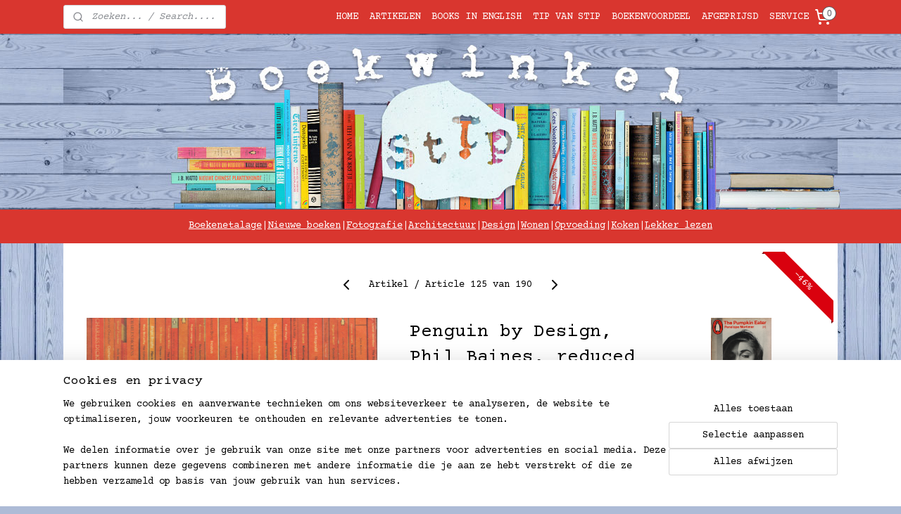

--- FILE ---
content_type: text/html; charset=UTF-8
request_url: https://www.boekwinkelstip.nl/a-71499880/woordenboeken-taal-letterkunde-en-naslagwerken/penguin-by-design-phil-baines-reduced-in-price/
body_size: 25161
content:
<!DOCTYPE html>
<!--[if lt IE 7]>
<html lang="nl"
      class="no-js lt-ie9 lt-ie8 lt-ie7 secure"> <![endif]-->
<!--[if IE 7]>
<html lang="nl"
      class="no-js lt-ie9 lt-ie8 is-ie7 secure"> <![endif]-->
<!--[if IE 8]>
<html lang="nl"
      class="no-js lt-ie9 is-ie8 secure"> <![endif]-->
<!--[if gt IE 8]><!-->
<html lang="nl" class="no-js secure">
<!--<![endif]-->
<head prefix="og: http://ogp.me/ns#">
    <meta http-equiv="Content-Type" content="text/html; charset=UTF-8"/>

    <title>Penguin by Design, Phil Baines, reduced in price | Woordenboeken, Taal, Letterkunde en Naslagwerken | BoekwinkelStip</title>
    <meta name="robots" content="noarchive"/>
    <meta name="robots" content="index,follow,noodp,noydir"/>
    
    <meta name="verify-v1" content="UFtFXvrI--4AfgGuAEJDMRk-WPxIhCb17iGf3rYPobY"/>
        <meta name="google-site-verification" content="UFtFXvrI--4AfgGuAEJDMRk-WPxIhCb17iGf3rYPobY"/>
    <meta name="theme-color" content="#ADBBD6"/>
    <meta name="viewport" content="width=device-width, initial-scale=1.0"/>
    <meta name="revisit-after" content="1 days"/>
    <meta name="generator" content="Mijnwebwinkel"/>
    <meta name="web_author" content="https://www.mijnwebwinkel.nl/"/>

    

    <meta property="og:site_name" content="BoekwinkelStip"/>

        <meta property="og:title" content="Penguin by Design, Phil Baines, reduced in price"/>
    <meta property="og:description" content="This is a very good copy (see description below), but the price has been reduced due to a number of spots on the front of the cover (see photo). Ever since the creation of the first Penguin paperbacks in 1935, their jackets have become a constantly evolving part of Britain&#039;s culture and design history."/>
    <meta property="og:type" content="product"/>
    <meta property="og:image" content="https://cdn.myonlinestore.eu/93c20ac5-6be1-11e9-a722-44a8421b9960/image/cache/article/50487340fe9bea40417e437ffd31ff7ff09944ea.jpg"/>
        <meta property="og:url" content="https://www.boekwinkelstip.nl/a-71499514/vormgeving/penguin-by-design-phil-baines-reduced-in-price/"/>

    <link rel="preload" as="style" href="https://static.myonlinestore.eu/assets/../js/fancybox/jquery.fancybox.css?20251205135904"
          onload="this.onload=null;this.rel='stylesheet'">
    <noscript>
        <link rel="stylesheet" href="https://static.myonlinestore.eu/assets/../js/fancybox/jquery.fancybox.css?20251205135904">
    </noscript>

    <link rel="stylesheet" type="text/css" href="https://asset.myonlinestore.eu/1vjx3nWF3BcCLhkmhAtZWd3MSIFZRx.css"/>

    <link rel="preload" as="style" href="https://static.myonlinestore.eu/assets/../fonts/fontawesome-6.4.2/css/fontawesome.min.css?20251205135904"
          onload="this.onload=null;this.rel='stylesheet'">
    <link rel="preload" as="style" href="https://static.myonlinestore.eu/assets/../fonts/fontawesome-6.4.2/css/solid.min.css?20251205135904"
          onload="this.onload=null;this.rel='stylesheet'">
    <link rel="preload" as="style" href="https://static.myonlinestore.eu/assets/../fonts/fontawesome-6.4.2/css/brands.min.css?20251205135904"
          onload="this.onload=null;this.rel='stylesheet'">
    <link rel="preload" as="style" href="https://static.myonlinestore.eu/assets/../fonts/fontawesome-6.4.2/css/v4-shims.min.css?20251205135904"
          onload="this.onload=null;this.rel='stylesheet'">
    <noscript>
        <link rel="stylesheet" href="https://static.myonlinestore.eu/assets/../fonts/font-awesome-4.1.0/css/font-awesome.4.1.0.min.css?20251205135904">
    </noscript>

    <link rel="preconnect" href="https://static.myonlinestore.eu/" crossorigin />
    <link rel="dns-prefetch" href="https://static.myonlinestore.eu/" />
    <link rel="preconnect" href="https://cdn.myonlinestore.eu" crossorigin />
    <link rel="dns-prefetch" href="https://cdn.myonlinestore.eu" />

    <script type="text/javascript" src="https://static.myonlinestore.eu/assets/../js/modernizr.js?20251205135904"></script>
        
    <link rel="canonical" href="https://www.boekwinkelstip.nl/a-71499514/vormgeving/penguin-by-design-phil-baines-reduced-in-price/"/>
    <link rel="icon" type="image/x-icon" href="https://cdn.myonlinestore.eu/93c20ac5-6be1-11e9-a722-44a8421b9960/favicon.ico?t=1765051041"
              />
    <script>
        var _rollbarConfig = {
        accessToken: 'd57a2075769e4401ab611d78421f1c89',
        captureUncaught: false,
        captureUnhandledRejections: false,
        verbose: false,
        payload: {
            environment: 'prod',
            person: {
                id: 19032,
            },
            ignoredMessages: [
                'request aborted',
                'network error',
                'timeout'
            ]
        },
        reportLevel: 'error'
    };
    // Rollbar Snippet
    !function(r){var e={};function o(n){if(e[n])return e[n].exports;var t=e[n]={i:n,l:!1,exports:{}};return r[n].call(t.exports,t,t.exports,o),t.l=!0,t.exports}o.m=r,o.c=e,o.d=function(r,e,n){o.o(r,e)||Object.defineProperty(r,e,{enumerable:!0,get:n})},o.r=function(r){"undefined"!=typeof Symbol&&Symbol.toStringTag&&Object.defineProperty(r,Symbol.toStringTag,{value:"Module"}),Object.defineProperty(r,"__esModule",{value:!0})},o.t=function(r,e){if(1&e&&(r=o(r)),8&e)return r;if(4&e&&"object"==typeof r&&r&&r.__esModule)return r;var n=Object.create(null);if(o.r(n),Object.defineProperty(n,"default",{enumerable:!0,value:r}),2&e&&"string"!=typeof r)for(var t in r)o.d(n,t,function(e){return r[e]}.bind(null,t));return n},o.n=function(r){var e=r&&r.__esModule?function(){return r.default}:function(){return r};return o.d(e,"a",e),e},o.o=function(r,e){return Object.prototype.hasOwnProperty.call(r,e)},o.p="",o(o.s=0)}([function(r,e,o){var n=o(1),t=o(4);_rollbarConfig=_rollbarConfig||{},_rollbarConfig.rollbarJsUrl=_rollbarConfig.rollbarJsUrl||"https://cdnjs.cloudflare.com/ajax/libs/rollbar.js/2.14.4/rollbar.min.js",_rollbarConfig.async=void 0===_rollbarConfig.async||_rollbarConfig.async;var a=n.setupShim(window,_rollbarConfig),l=t(_rollbarConfig);window.rollbar=n.Rollbar,a.loadFull(window,document,!_rollbarConfig.async,_rollbarConfig,l)},function(r,e,o){var n=o(2);function t(r){return function(){try{return r.apply(this,arguments)}catch(r){try{console.error("[Rollbar]: Internal error",r)}catch(r){}}}}var a=0;function l(r,e){this.options=r,this._rollbarOldOnError=null;var o=a++;this.shimId=function(){return o},"undefined"!=typeof window&&window._rollbarShims&&(window._rollbarShims[o]={handler:e,messages:[]})}var i=o(3),s=function(r,e){return new l(r,e)},d=function(r){return new i(s,r)};function c(r){return t(function(){var e=Array.prototype.slice.call(arguments,0),o={shim:this,method:r,args:e,ts:new Date};window._rollbarShims[this.shimId()].messages.push(o)})}l.prototype.loadFull=function(r,e,o,n,a){var l=!1,i=e.createElement("script"),s=e.getElementsByTagName("script")[0],d=s.parentNode;i.crossOrigin="",i.src=n.rollbarJsUrl,o||(i.async=!0),i.onload=i.onreadystatechange=t(function(){if(!(l||this.readyState&&"loaded"!==this.readyState&&"complete"!==this.readyState)){i.onload=i.onreadystatechange=null;try{d.removeChild(i)}catch(r){}l=!0,function(){var e;if(void 0===r._rollbarDidLoad){e=new Error("rollbar.js did not load");for(var o,n,t,l,i=0;o=r._rollbarShims[i++];)for(o=o.messages||[];n=o.shift();)for(t=n.args||[],i=0;i<t.length;++i)if("function"==typeof(l=t[i])){l(e);break}}"function"==typeof a&&a(e)}()}}),d.insertBefore(i,s)},l.prototype.wrap=function(r,e,o){try{var n;if(n="function"==typeof e?e:function(){return e||{}},"function"!=typeof r)return r;if(r._isWrap)return r;if(!r._rollbar_wrapped&&(r._rollbar_wrapped=function(){o&&"function"==typeof o&&o.apply(this,arguments);try{return r.apply(this,arguments)}catch(o){var e=o;throw e&&("string"==typeof e&&(e=new String(e)),e._rollbarContext=n()||{},e._rollbarContext._wrappedSource=r.toString(),window._rollbarWrappedError=e),e}},r._rollbar_wrapped._isWrap=!0,r.hasOwnProperty))for(var t in r)r.hasOwnProperty(t)&&(r._rollbar_wrapped[t]=r[t]);return r._rollbar_wrapped}catch(e){return r}};for(var p="log,debug,info,warn,warning,error,critical,global,configure,handleUncaughtException,handleAnonymousErrors,handleUnhandledRejection,captureEvent,captureDomContentLoaded,captureLoad".split(","),u=0;u<p.length;++u)l.prototype[p[u]]=c(p[u]);r.exports={setupShim:function(r,e){if(r){var o=e.globalAlias||"Rollbar";if("object"==typeof r[o])return r[o];r._rollbarShims={},r._rollbarWrappedError=null;var a=new d(e);return t(function(){e.captureUncaught&&(a._rollbarOldOnError=r.onerror,n.captureUncaughtExceptions(r,a,!0),e.wrapGlobalEventHandlers&&n.wrapGlobals(r,a,!0)),e.captureUnhandledRejections&&n.captureUnhandledRejections(r,a,!0);var t=e.autoInstrument;return!1!==e.enabled&&(void 0===t||!0===t||"object"==typeof t&&t.network)&&r.addEventListener&&(r.addEventListener("load",a.captureLoad.bind(a)),r.addEventListener("DOMContentLoaded",a.captureDomContentLoaded.bind(a))),r[o]=a,a})()}},Rollbar:d}},function(r,e){function o(r,e,o){if(e.hasOwnProperty&&e.hasOwnProperty("addEventListener")){for(var n=e.addEventListener;n._rollbarOldAdd&&n.belongsToShim;)n=n._rollbarOldAdd;var t=function(e,o,t){n.call(this,e,r.wrap(o),t)};t._rollbarOldAdd=n,t.belongsToShim=o,e.addEventListener=t;for(var a=e.removeEventListener;a._rollbarOldRemove&&a.belongsToShim;)a=a._rollbarOldRemove;var l=function(r,e,o){a.call(this,r,e&&e._rollbar_wrapped||e,o)};l._rollbarOldRemove=a,l.belongsToShim=o,e.removeEventListener=l}}r.exports={captureUncaughtExceptions:function(r,e,o){if(r){var n;if("function"==typeof e._rollbarOldOnError)n=e._rollbarOldOnError;else if(r.onerror){for(n=r.onerror;n._rollbarOldOnError;)n=n._rollbarOldOnError;e._rollbarOldOnError=n}e.handleAnonymousErrors();var t=function(){var o=Array.prototype.slice.call(arguments,0);!function(r,e,o,n){r._rollbarWrappedError&&(n[4]||(n[4]=r._rollbarWrappedError),n[5]||(n[5]=r._rollbarWrappedError._rollbarContext),r._rollbarWrappedError=null);var t=e.handleUncaughtException.apply(e,n);o&&o.apply(r,n),"anonymous"===t&&(e.anonymousErrorsPending+=1)}(r,e,n,o)};o&&(t._rollbarOldOnError=n),r.onerror=t}},captureUnhandledRejections:function(r,e,o){if(r){"function"==typeof r._rollbarURH&&r._rollbarURH.belongsToShim&&r.removeEventListener("unhandledrejection",r._rollbarURH);var n=function(r){var o,n,t;try{o=r.reason}catch(r){o=void 0}try{n=r.promise}catch(r){n="[unhandledrejection] error getting `promise` from event"}try{t=r.detail,!o&&t&&(o=t.reason,n=t.promise)}catch(r){}o||(o="[unhandledrejection] error getting `reason` from event"),e&&e.handleUnhandledRejection&&e.handleUnhandledRejection(o,n)};n.belongsToShim=o,r._rollbarURH=n,r.addEventListener("unhandledrejection",n)}},wrapGlobals:function(r,e,n){if(r){var t,a,l="EventTarget,Window,Node,ApplicationCache,AudioTrackList,ChannelMergerNode,CryptoOperation,EventSource,FileReader,HTMLUnknownElement,IDBDatabase,IDBRequest,IDBTransaction,KeyOperation,MediaController,MessagePort,ModalWindow,Notification,SVGElementInstance,Screen,TextTrack,TextTrackCue,TextTrackList,WebSocket,WebSocketWorker,Worker,XMLHttpRequest,XMLHttpRequestEventTarget,XMLHttpRequestUpload".split(",");for(t=0;t<l.length;++t)r[a=l[t]]&&r[a].prototype&&o(e,r[a].prototype,n)}}}},function(r,e){function o(r,e){this.impl=r(e,this),this.options=e,function(r){for(var e=function(r){return function(){var e=Array.prototype.slice.call(arguments,0);if(this.impl[r])return this.impl[r].apply(this.impl,e)}},o="log,debug,info,warn,warning,error,critical,global,configure,handleUncaughtException,handleAnonymousErrors,handleUnhandledRejection,_createItem,wrap,loadFull,shimId,captureEvent,captureDomContentLoaded,captureLoad".split(","),n=0;n<o.length;n++)r[o[n]]=e(o[n])}(o.prototype)}o.prototype._swapAndProcessMessages=function(r,e){var o,n,t;for(this.impl=r(this.options);o=e.shift();)n=o.method,t=o.args,this[n]&&"function"==typeof this[n]&&("captureDomContentLoaded"===n||"captureLoad"===n?this[n].apply(this,[t[0],o.ts]):this[n].apply(this,t));return this},r.exports=o},function(r,e){r.exports=function(r){return function(e){if(!e&&!window._rollbarInitialized){for(var o,n,t=(r=r||{}).globalAlias||"Rollbar",a=window.rollbar,l=function(r){return new a(r)},i=0;o=window._rollbarShims[i++];)n||(n=o.handler),o.handler._swapAndProcessMessages(l,o.messages);window[t]=n,window._rollbarInitialized=!0}}}}]);
    // End Rollbar Snippet
    </script>
    <script defer type="text/javascript" src="https://static.myonlinestore.eu/assets/../js/jquery.min.js?20251205135904"></script><script defer type="text/javascript" src="https://static.myonlinestore.eu/assets/../js/mww/shop.js?20251205135904"></script><script defer type="text/javascript" src="https://static.myonlinestore.eu/assets/../js/mww/shop/category.js?20251205135904"></script><script defer type="text/javascript" src="https://static.myonlinestore.eu/assets/../js/fancybox/jquery.fancybox.pack.js?20251205135904"></script><script defer type="text/javascript" src="https://static.myonlinestore.eu/assets/../js/fancybox/jquery.fancybox-thumbs.js?20251205135904"></script><script defer type="text/javascript" src="https://static.myonlinestore.eu/assets/../js/mww/image.js?20251205135904"></script><script defer type="text/javascript" src="https://static.myonlinestore.eu/assets/../js/mww/shop/article.js?20251205135904"></script><script defer type="text/javascript" src="https://static.myonlinestore.eu/assets/../js/mww/product/product.js?20251205135904"></script><script defer type="text/javascript" src="https://static.myonlinestore.eu/assets/../js/mww/product/product.configurator.js?20251205135904"></script><script defer type="text/javascript"
                src="https://static.myonlinestore.eu/assets/../js/mww/product/product.configurator.validator.js?20251205135904"></script><script defer type="text/javascript" src="https://static.myonlinestore.eu/assets/../js/mww/product/product.main.js?20251205135904"></script><script defer type="text/javascript" src="https://static.myonlinestore.eu/assets/../js/mww/navigation.js?20251205135904"></script><script defer type="text/javascript" src="https://static.myonlinestore.eu/assets/../js/delay.js?20251205135904"></script><script defer type="text/javascript" src="https://static.myonlinestore.eu/assets/../js/mww/ajax.js?20251205135904"></script><script defer type="text/javascript" src="https://static.myonlinestore.eu/assets/../js/foundation/foundation.min.js?20251205135904"></script><script defer type="text/javascript" src="https://static.myonlinestore.eu/assets/../js/foundation/foundation/foundation.topbar.js?20251205135904"></script><script defer type="text/javascript" src="https://static.myonlinestore.eu/assets/../js/foundation/foundation/foundation.tooltip.js?20251205135904"></script><script defer type="text/javascript" src="https://static.myonlinestore.eu/assets/../js/mww/deferred.js?20251205135904"></script>
        <script src="https://static.myonlinestore.eu/assets/webpack/bootstrapper.ce10832e.js"></script>
    
    <script src="https://static.myonlinestore.eu/assets/webpack/vendor.85ea91e8.js" defer></script><script src="https://static.myonlinestore.eu/assets/webpack/main.c5872b2c.js" defer></script>
    
    <script src="https://static.myonlinestore.eu/assets/webpack/webcomponents.377dc92a.js" defer></script>
    
    <script src="https://static.myonlinestore.eu/assets/webpack/render.8395a26c.js" defer></script>

    <script>
        window.bootstrapper.add(new Strap('marketingScripts', []));
    </script>
        <script>
  window.dataLayer = window.dataLayer || [];

  function gtag() {
    dataLayer.push(arguments);
  }

    gtag(
    "consent",
    "default",
    {
      "ad_storage": "denied",
      "ad_user_data": "denied",
      "ad_personalization": "denied",
      "analytics_storage": "denied",
      "security_storage": "denied",
      "personalization_storage": "denied",
      "functionality_storage": "denied",
    }
  );

  gtag("js", new Date());
  gtag("config", 'G-HSRC51ENF9', { "groups": "myonlinestore" });</script>
<script async src="https://www.googletagmanager.com/gtag/js?id=G-HSRC51ENF9"></script>
        <script>
        
    </script>
        
<script>
    var marketingStrapId = 'marketingScripts'
    var marketingScripts = window.bootstrapper.use(marketingStrapId);

    if (marketingScripts === null) {
        marketingScripts = [];
    }

    
    window.bootstrapper.update(new Strap(marketingStrapId, marketingScripts));
</script>
    <noscript>
        <style>ul.products li {
                opacity: 1 !important;
            }</style>
    </noscript>

            <script>
                (function (w, d, s, l, i) {
            w[l] = w[l] || [];
            w[l].push({
                'gtm.start':
                    new Date().getTime(), event: 'gtm.js'
            });
            var f = d.getElementsByTagName(s)[0],
                j = d.createElement(s), dl = l != 'dataLayer' ? '&l=' + l : '';
            j.async = true;
            j.src =
                'https://www.googletagmanager.com/gtm.js?id=' + i + dl;
            f.parentNode.insertBefore(j, f);
        })(window, document, 'script', 'dataLayer', 'GTM-MSQ3L6L');
            </script>

</head>
<body    class="lang-nl_NL layout-width-1100 oneColumn">

    <noscript>
                    <iframe src="https://www.googletagmanager.com/ns.html?id=GTM-MSQ3L6L" height="0" width="0"
                    style="display:none;visibility:hidden"></iframe>
            </noscript>


<header>
    <a tabindex="0" id="skip-link" class="button screen-reader-text" href="#content">Spring naar de hoofdtekst</a>
</header>


<div id="react_element__filter"></div>

<div class="site-container">
    <div class="inner-wrap">
                    <nav class="tab-bar mobile-navigation custom-topbar ">
    <section class="left-button" style="display: none;">
        <a class="mobile-nav-button"
           href="#" data-react-trigger="mobile-navigation-toggle">
                <div   
    aria-hidden role="img"
    class="icon icon--sf-menu
        "
    >
    <svg><use xlink:href="#sf-menu"></use></svg>
    </div>
&#160;
                <span>Menu</span>        </a>
    </section>
    <section class="title-section">
        <span class="title">BoekwinkelStip</span>
    </section>
    <section class="right-button">

                                    
        <a href="/cart/" class="cart-icon hidden">
                <div   
    aria-hidden role="img"
    class="icon icon--sf-shopping-cart
        "
    >
    <svg><use xlink:href="#sf-shopping-cart"></use></svg>
    </div>
            <span class="cart-count" style="display: none"></span>
        </a>
    </section>
</nav>
        
        
        <div class="bg-container custom-css-container"             data-active-language="nl"
            data-current-date="06-12-2025"
            data-category-id="unknown"
            data-article-id="56223703"
            data-article-category-id="439157"
            data-article-name="Penguin by Design, Phil Baines, reduced in price"
        >
            <noscript class="no-js-message">
                <div class="inner">
                    Javascript is uitgeschakeld.


Zonder Javascript is het niet mogelijk bestellingen te plaatsen in deze webwinkel en zijn een aantal functionaliteiten niet beschikbaar.
                </div>
            </noscript>

            <div id="header">
                <div id="react_root"><!-- --></div>
                <div
                    class="header-bar-top sticky">
                                                
<div class="row header-bar-inner" data-bar-position="top" data-options="sticky_on: [medium, large]; is_hover: true; scrolltop: true;" data-topbar>
    <section class="top-bar-section">
                                    <div class="module-container search align-left">
                    <div class="react_element__searchbox" 
    data-post-url="/search/" 
    data-search-phrase=""></div>

                </div>
                                                <nav class="module-container navigation navigation--mega-menu align-right2">
                    <ul>
                            

    


<li class="has-dropdown">
            <a href="https://www.boekwinkelstip.nl/" class="no_underline">
            HOME
                    </a>

                                                    
                <div class="mega-menu">
                    <div class="mega-menu__background"></div>
                    <ul class="mega-menu__list">
                        
                                            </ul>
                </div>
                        </li>
    

    
    

<li class="has-dropdown active">
            <a href="https://www.boekwinkelstip.nl/c-3184135/artikelen/" class="no_underline">
            ARTIKELEN
                    </a>

                                                    
                <div class="mega-menu">
                    <div class="mega-menu__background"></div>
                    <ul class="mega-menu__list">
                                                    <li class="mega-menu__category">
                                <a class="mega-menu__category-title mega-menu__category-title--no_underline" href="https://www.boekwinkelstip.nl/c-3187626/fictie/" title="Fictie">Fictie</a>

                                                                                                        
                                    <ul class="mega-menu__category-list">
                                                                                    <li class="mega-menu__item ">
                                                <a class="mega-menu__link mega-menu__link--no_underline" href="https://www.boekwinkelstip.nl/c-222489/literatuur/" title="Literatuur">Literatuur</a>
                                            </li>
                                                                                    <li class="mega-menu__item ">
                                                <a class="mega-menu__link mega-menu__link--no_underline" href="https://www.boekwinkelstip.nl/c-223015/poezie/" title="Po&#x00EB;zie">Poëzie</a>
                                            </li>
                                                                                    <li class="mega-menu__item ">
                                                <a class="mega-menu__link mega-menu__link--no_underline" href="https://www.boekwinkelstip.nl/c-805950/strips-graphic-novels-en-boekillustratie/" title="Strips,&#x20;Graphic&#x20;novels&#x20;en&#x20;Boekillustratie">Strips, Graphic novels en Boekillustratie</a>
                                            </li>
                                                                                    <li class="mega-menu__item ">
                                                <a class="mega-menu__link mega-menu__link--no_underline" href="https://www.boekwinkelstip.nl/c-222513/thrillers/" title="Thrillers">Thrillers</a>
                                            </li>
                                                                                    <li class="mega-menu__item ">
                                                <a class="mega-menu__link mega-menu__link--no_underline" href="https://www.boekwinkelstip.nl/c-223017/science-fiction-en-fantasie/" title="Science&#x20;fiction&#x20;en&#x20;Fantasie">Science fiction en Fantasie</a>
                                            </li>
                                        
                                                                            </ul>
                                                            </li>
                                                    <li class="mega-menu__category">
                                <a class="mega-menu__category-title mega-menu__category-title--no_underline" href="https://www.boekwinkelstip.nl/c-3187627/non-fictie/" title="Non-fictie">Non-fictie</a>

                                                                                                        
                                    <ul class="mega-menu__category-list">
                                                                                    <li class="mega-menu__item ">
                                                <a class="mega-menu__link mega-menu__link--no_underline" href="https://www.boekwinkelstip.nl/c-223009/geschiedenis/" title="Geschiedenis">Geschiedenis</a>
                                            </li>
                                                                                    <li class="mega-menu__item ">
                                                <a class="mega-menu__link mega-menu__link--no_underline" href="https://www.boekwinkelstip.nl/c-223018/samenleving-en-politiek/" title="Samenleving&#x20;en&#x20;Politiek">Samenleving en Politiek</a>
                                            </li>
                                                                                    <li class="mega-menu__item ">
                                                <a class="mega-menu__link mega-menu__link--no_underline" href="https://www.boekwinkelstip.nl/c-223012/economie-management-en-marketing/" title="Economie,&#x20;Management&#x20;en&#x20;Marketing">Economie, Management en Marketing</a>
                                            </li>
                                                                                    <li class="mega-menu__item ">
                                                <a class="mega-menu__link mega-menu__link--no_underline" href="https://www.boekwinkelstip.nl/c-223008/biografieen/" title="Biografie&#x00EB;n">Biografieën</a>
                                            </li>
                                                                                    <li class="mega-menu__item ">
                                                <a class="mega-menu__link mega-menu__link--no_underline" href="https://www.boekwinkelstip.nl/c-444068/dagboeken-brieven-en-reisjournaals/" title="Dagboeken,&#x20;Brieven&#x20;en&#x20;Reisjournaals">Dagboeken, Brieven en Reisjournaals</a>
                                            </li>
                                        
                                                                                    <li class="mega-menu__item mega-menu__item--more">
                                                <a class="mega-menu__link mega-menu__link--no_underline" href="https://www.boekwinkelstip.nl/c-3187627/non-fictie/" title="Bekijk&#x20;meer">Bekijk meer    <div   
    aria-hidden role="img"
    class="icon icon--sf-chevron-right
                    icon--small
        "
    >
    <svg><use xlink:href="#sf-chevron-right"></use></svg>
    </div>
</a>
                                            </li>
                                                                            </ul>
                                                            </li>
                                                    <li class="mega-menu__category">
                                <a class="mega-menu__category-title mega-menu__category-title--no_underline" href="https://www.boekwinkelstip.nl/c-222999/kunst-en-cultuur/" title="Kunst&#x20;en&#x20;cultuur">Kunst en cultuur</a>

                                                                                                        
                                    <ul class="mega-menu__category-list">
                                                                                    <li class="mega-menu__item ">
                                                <a class="mega-menu__link mega-menu__link--no_underline" href="https://www.boekwinkelstip.nl/c-223003/architectuur/" title="Architectuur">Architectuur</a>
                                            </li>
                                                                                    <li class="mega-menu__item ">
                                                <a class="mega-menu__link mega-menu__link--no_underline" href="https://www.boekwinkelstip.nl/c-223002/vormgeving/" title="Vormgeving">Vormgeving</a>
                                            </li>
                                                                                    <li class="mega-menu__item ">
                                                <a class="mega-menu__link mega-menu__link--no_underline" href="https://www.boekwinkelstip.nl/c-223001/beeldende-kunst/" title="Beeldende&#x20;kunst">Beeldende kunst</a>
                                            </li>
                                                                                    <li class="mega-menu__item ">
                                                <a class="mega-menu__link mega-menu__link--no_underline" href="https://www.boekwinkelstip.nl/c-223000/fotografie/" title="Fotografie">Fotografie</a>
                                            </li>
                                                                                    <li class="mega-menu__item ">
                                                <a class="mega-menu__link mega-menu__link--no_underline" href="https://www.boekwinkelstip.nl/c-698992/wonen/" title="Wonen">Wonen</a>
                                            </li>
                                        
                                                                                    <li class="mega-menu__item mega-menu__item--more">
                                                <a class="mega-menu__link mega-menu__link--no_underline" href="https://www.boekwinkelstip.nl/c-222999/kunst-en-cultuur/" title="Bekijk&#x20;meer">Bekijk meer    <div   
    aria-hidden role="img"
    class="icon icon--sf-chevron-right
                    icon--small
        "
    >
    <svg><use xlink:href="#sf-chevron-right"></use></svg>
    </div>
</a>
                                            </li>
                                                                            </ul>
                                                            </li>
                                                    <li class="mega-menu__category">
                                <a class="mega-menu__category-title mega-menu__category-title--no_underline" href="https://www.boekwinkelstip.nl/c-222517/reizen/" title="Reizen">Reizen</a>

                                                                                                        
                                    <ul class="mega-menu__category-list">
                                                                                    <li class="mega-menu__item ">
                                                <a class="mega-menu__link mega-menu__link--no_underline" href="https://www.boekwinkelstip.nl/c-222998/reisgidsen/" title="Reisgidsen">Reisgidsen</a>
                                            </li>
                                                                                    <li class="mega-menu__item ">
                                                <a class="mega-menu__link mega-menu__link--no_underline" href="https://www.boekwinkelstip.nl/c-222997/reisverhalen/" title="Reisverhalen">Reisverhalen</a>
                                            </li>
                                                                                    <li class="mega-menu__item ">
                                                <a class="mega-menu__link mega-menu__link--no_underline" href="https://www.boekwinkelstip.nl/c-6916433/wandelen/" title="Wandelen">Wandelen</a>
                                            </li>
                                        
                                                                            </ul>
                                                            </li>
                                                    <li class="mega-menu__category">
                                <a class="mega-menu__category-title mega-menu__category-title--no_underline" href="https://www.boekwinkelstip.nl/c-222492/kookboeken/" title="Kookboeken">Kookboeken</a>

                                                            </li>
                                                    <li class="mega-menu__category">
                                <a class="mega-menu__category-title mega-menu__category-title--no_underline" href="https://www.boekwinkelstip.nl/c-3187630/lichaam-en-geest/" title="Lichaam&#x20;en&#x20;geest">Lichaam en geest</a>

                                                                                                        
                                    <ul class="mega-menu__category-list">
                                                                                    <li class="mega-menu__item ">
                                                <a class="mega-menu__link mega-menu__link--no_underline" href="https://www.boekwinkelstip.nl/c-223014/filosofie/" title="Filosofie">Filosofie</a>
                                            </li>
                                                                                    <li class="mega-menu__item ">
                                                <a class="mega-menu__link mega-menu__link--no_underline" href="https://www.boekwinkelstip.nl/c-222533/psychologie/" title="Psychologie">Psychologie</a>
                                            </li>
                                                                                    <li class="mega-menu__item ">
                                                <a class="mega-menu__link mega-menu__link--no_underline" href="https://www.boekwinkelstip.nl/c-222509/gezondheid/" title="Gezondheid">Gezondheid</a>
                                            </li>
                                                                                    <li class="mega-menu__item ">
                                                <a class="mega-menu__link mega-menu__link--no_underline" href="https://www.boekwinkelstip.nl/c-223013/esoterie-en-spiritualiteit/" title="Esoterie&#x20;en&#x20;Spiritualiteit">Esoterie en Spiritualiteit</a>
                                            </li>
                                                                                    <li class="mega-menu__item ">
                                                <a class="mega-menu__link mega-menu__link--no_underline" href="https://www.boekwinkelstip.nl/c-223005/godsdienst-en-theologie/" title="Godsdienst&#x20;en&#x20;Theologie">Godsdienst en Theologie</a>
                                            </li>
                                                                                    <li class="mega-menu__item ">
                                                <a class="mega-menu__link mega-menu__link--no_underline" href="https://www.boekwinkelstip.nl/c-222537/ouderschap-opgroeien-en-leren/" title="Ouderschap,&#x20;Opgroeien&#x20;en&#x20;Leren">Ouderschap, Opgroeien en Leren</a>
                                            </li>
                                        
                                                                            </ul>
                                                            </li>
                                                    <li class="mega-menu__category">
                                <a class="mega-menu__category-title mega-menu__category-title--no_underline" href="https://www.boekwinkelstip.nl/c-222538/kinderboeken/" title="Kinderboeken">Kinderboeken</a>

                                                                                                        
                                    <ul class="mega-menu__category-list">
                                                                                    <li class="mega-menu__item ">
                                                <a class="mega-menu__link mega-menu__link--no_underline" href="https://www.boekwinkelstip.nl/c-222994/jeugd-onder-10-jaar/" title="Jeugd&#x20;onder&#x20;10&#x20;jaar">Jeugd onder 10 jaar</a>
                                            </li>
                                                                                    <li class="mega-menu__item ">
                                                <a class="mega-menu__link mega-menu__link--no_underline" href="https://www.boekwinkelstip.nl/c-222995/jeugd-10-12-jaar/" title="Jeugd&#x20;10-12&#x20;jaar">Jeugd 10-12 jaar</a>
                                            </li>
                                                                                    <li class="mega-menu__item ">
                                                <a class="mega-menu__link mega-menu__link--no_underline" href="https://www.boekwinkelstip.nl/c-222996/jeugd-13-jaar-en-ouder-en-young-adult/" title="jeugd&#x20;13&#x20;jaar&#x20;en&#x20;ouder&#x20;en&#x20;Young&#x20;adult">jeugd 13 jaar en ouder en Young adult</a>
                                            </li>
                                        
                                                                            </ul>
                                                            </li>
                        
                                                    <li class="mega-menu__category">
                                <a class="mega-menu__category-title mega-menu__category-title--no_underline" href="https://www.boekwinkelstip.nl/c-3184135/artikelen/" title="Bekijk&#x20;alle&#x20;pagina&#x2019;s">Bekijk alle pagina’s    <div   
    aria-hidden role="img"
    class="icon icon--sf-chevron-right
                    icon--small
        "
    >
    <svg><use xlink:href="#sf-chevron-right"></use></svg>
    </div>
</a>
                            </li>
                                            </ul>
                </div>
                        </li>
    

    


<li class="has-dropdown">
            <a href="https://www.boekwinkelstip.nl/c-4266601/books-in-english/" class="no_underline">
            BOOKS IN ENGLISH
                    </a>

                                                    
                <div class="mega-menu">
                    <div class="mega-menu__background"></div>
                    <ul class="mega-menu__list">
                                                    <li class="mega-menu__category">
                                <a class="mega-menu__category-title mega-menu__category-title--no_underline" href="https://www.boekwinkelstip.nl/c-6739727/fiction/" title="Fiction">Fiction</a>

                                                                                                        
                                    <ul class="mega-menu__category-list">
                                                                                    <li class="mega-menu__item ">
                                                <a class="mega-menu__link mega-menu__link--no_underline" href="https://www.boekwinkelstip.nl/c-6739799/literature/" title="Literature">Literature</a>
                                            </li>
                                                                                    <li class="mega-menu__item ">
                                                <a class="mega-menu__link mega-menu__link--no_underline" href="https://www.boekwinkelstip.nl/c-6739802/graphic-novels-and-cartoons/" title="Graphic&#x20;Novels&#x20;and&#x20;Cartoons">Graphic Novels and Cartoons</a>
                                            </li>
                                                                                    <li class="mega-menu__item ">
                                                <a class="mega-menu__link mega-menu__link--no_underline" href="https://www.boekwinkelstip.nl/c-6739805/poetry/" title="Poetry">Poetry</a>
                                            </li>
                                        
                                                                            </ul>
                                                            </li>
                                                    <li class="mega-menu__category">
                                <a class="mega-menu__category-title mega-menu__category-title--no_underline" href="https://www.boekwinkelstip.nl/c-6739730/nonfiction/" title="Nonfiction">Nonfiction</a>

                                                                                                        
                                    <ul class="mega-menu__category-list">
                                                                                    <li class="mega-menu__item ">
                                                <a class="mega-menu__link mega-menu__link--no_underline" href="https://www.boekwinkelstip.nl/c-6739733/art/" title="Art">Art</a>
                                            </li>
                                                                                    <li class="mega-menu__item ">
                                                <a class="mega-menu__link mega-menu__link--no_underline" href="https://www.boekwinkelstip.nl/c-6739736/architecture-and-design/" title="Architecture&#x20;and&#x20;Design">Architecture and Design</a>
                                            </li>
                                                                                    <li class="mega-menu__item ">
                                                <a class="mega-menu__link mega-menu__link--no_underline" href="https://www.boekwinkelstip.nl/c-6739739/photography/" title="Photography">Photography</a>
                                            </li>
                                                                                    <li class="mega-menu__item ">
                                                <a class="mega-menu__link mega-menu__link--no_underline" href="https://www.boekwinkelstip.nl/c-6739766/fashion/" title="Fashion">Fashion</a>
                                            </li>
                                                                                    <li class="mega-menu__item ">
                                                <a class="mega-menu__link mega-menu__link--no_underline" href="https://www.boekwinkelstip.nl/c-6739769/home-and-garden/" title="Home&#x20;and&#x20;Garden">Home and Garden</a>
                                            </li>
                                        
                                                                                    <li class="mega-menu__item mega-menu__item--more">
                                                <a class="mega-menu__link mega-menu__link--no_underline" href="https://www.boekwinkelstip.nl/c-6739730/nonfiction/" title="Bekijk&#x20;meer">Bekijk meer    <div   
    aria-hidden role="img"
    class="icon icon--sf-chevron-right
                    icon--small
        "
    >
    <svg><use xlink:href="#sf-chevron-right"></use></svg>
    </div>
</a>
                                            </li>
                                                                            </ul>
                                                            </li>
                        
                                            </ul>
                </div>
                        </li>
    




<li class="">
            <a href="https://www.boekwinkelstip.nl/c-466972/tip-van-stip/" class="no_underline">
            TIP VAN STIP
                    </a>

                                </li>
    




<li class="">
            <a href="https://www.boekwinkelstip.nl/c-463702/boekenvoordeel/" class="no_underline">
            BOEKENVOORDEEL
                    </a>

                                </li>
    




<li class="">
            <a href="https://www.boekwinkelstip.nl/c-265226/afgeprijsd/" class="no_underline">
            AFGEPRIJSD
                    </a>

                                </li>
    

    


<li class="has-dropdown">
            <a href="https://www.boekwinkelstip.nl/c-3184360/service/" class="no_underline">
            SERVICE
                    </a>

                                                    
                <div class="mega-menu">
                    <div class="mega-menu__background"></div>
                    <ul class="mega-menu__list">
                                                    <li class="mega-menu__category">
                                <a class="mega-menu__category-title mega-menu__category-title--no_underline" href="https://www.boekwinkelstip.nl/c-5889271/over-ons/" title="Over&#x20;ons">Over ons</a>

                                                            </li>
                                                    <li class="mega-menu__category">
                                <a class="mega-menu__category-title mega-menu__category-title--no_underline" href="https://www.boekwinkelstip.nl/c-221796/contact/" title="Contact">Contact</a>

                                                            </li>
                                                    <li class="mega-menu__category">
                                <a class="mega-menu__category-title mega-menu__category-title--no_underline" href="https://www.boekwinkelstip.nl/c-536468/gratis-inpakservice/" title="GRATIS&#x20;INPAKSERVICE">GRATIS INPAKSERVICE</a>

                                                            </li>
                                                    <li class="mega-menu__category">
                                <a class="mega-menu__category-title mega-menu__category-title--no_underline" href="https://www.boekwinkelstip.nl/c-462073/uw-bestelling-en-de-verzending/" title="Uw&#x20;bestelling&#x20;en&#x20;de&#x20;verzending">Uw bestelling en de verzending</a>

                                                            </li>
                                                    <li class="mega-menu__category">
                                <a class="mega-menu__category-title mega-menu__category-title--no_underline" href="https://www.boekwinkelstip.nl/c-4691665/retourneren-van-uw-bestelling/" title="Retourneren&#x20;van&#x20;uw&#x20;bestelling">Retourneren van uw bestelling</a>

                                                            </li>
                                                    <li class="mega-menu__category">
                                <a class="mega-menu__category-title mega-menu__category-title--no_underline" href="https://www.boekwinkelstip.nl/c-429427/algemene-voorwaarden/" title="Algemene&#x20;voorwaarden">Algemene voorwaarden</a>

                                                            </li>
                                                    <li class="mega-menu__category">
                                <a class="mega-menu__category-title mega-menu__category-title--no_underline" href="https://www.boekwinkelstip.nl/c-4427748/privacybeleid/" title="Privacybeleid">Privacybeleid</a>

                                                            </li>
                        
                                            </ul>
                </div>
                        </li>

                    </ul>
                </nav>
                                                <div class="module-container cart align-right">
                    
<div class="header-cart module moduleCartCompact" data-ajax-cart-replace="true" data-productcount="0">
            <a href="/cart/?category_id=439157" class="foldout-cart">
                <div   
    aria-hidden role="img"
    class="icon icon--sf-shopping-cart
        "
            title="Winkelwagen"
    >
    <svg><use xlink:href="#sf-shopping-cart"></use></svg>
    </div>
            <span class="count">0</span>
        </a>
        <div class="hidden-cart-details">
            <div class="invisible-hover-area">
                <div data-mobile-cart-replace="true" class="cart-details">
                                            <div class="cart-summary">
                            Geen artikelen in winkelwagen.
                        </div>
                                    </div>

                            </div>
        </div>
    </div>

                </div>
                        </section>
</div>

                                    </div>

                



<sf-header-image
    class="web-component"
    header-element-height="250px"
    align="center"
    store-name="BoekwinkelStip"
    store-url="https://www.boekwinkelstip.nl/"
    background-image-url="https://cdn.myonlinestore.eu/93c20ac5-6be1-11e9-a722-44a8421b9960/nl_NL_image_header_4.jpg?t=1765051041"
    mobile-background-image-url=""
    logo-custom-width=""
    logo-custom-height=""
    page-column-width="1100"
    style="
        height: 250px;

        --background-color: #ADBBD6;
        --background-height: 250px;
        --background-aspect-ratio: 8.8;
        --scaling-background-aspect-ratio: 4.4;
        --mobile-background-height: 0px;
        --mobile-background-aspect-ratio: 1;
        --color: #FFFFFF;
        --logo-custom-width: auto;
        --logo-custom-height: auto;
        --logo-aspect-ratio: 1
        ">
    </sf-header-image>
                <div class="header-bar-bottom">
                                                
<div class="row header-bar-inner" data-bar-position="header" data-options="sticky_on: [medium, large]; is_hover: true; scrolltop: true;" data-topbar>
    <section class="top-bar-section">
                                    <div class="module-container shortcuts align-left">
                    <div class="module moduleShortcuts">
                    <a href="https://www.boekwinkelstip.nl/" class="header_link"
                            target="_blank"
                                >Boekenetalage</a>
         <span class="header_link">|</span>                    <a href="/c-463661/nieuwe-boeken/" class="header_link"
                                >Nieuwe boeken</a>
         <span class="header_link">|</span>                    <a href="http://www.boekwinkelstip.nl/c-223000/fotografie/" class="header_link"
                            target="_blank"
                                >Fotografie</a>
         <span class="header_link">|</span>                    <a href="http://www.boekwinkelstip.nl/c-223003/architectuur/" class="header_link"
                            target="_blank"
                                >Architectuur</a>
         <span class="header_link">|</span>                    <a href="/c-223002/vormgeving/" class="header_link"
                                >Design</a>
         <span class="header_link">|</span>                    <a href="/c-698992/wonen/" class="header_link"
                                >Wonen</a>
         <span class="header_link">|</span>                    <a href="http://www.boekwinkelstip.nl/c-222537/zwangerschap-en-opvoeding/" class="header_link"
                            target="_blank"
                                >Opvoeding</a>
         <span class="header_link">|</span>                    <a href="http://www.boekwinkelstip.nl/c-222492/kookboeken/" class="header_link"
                            target="_blank"
                                >Koken</a>
         <span class="header_link">|</span>                    <a href="http://www.boekwinkelstip.nl/c-222489/literatuur/" class="header_link"
                            target="_blank"
                                >Lekker lezen</a>
            </div>

                </div>
                        </section>
</div>

                                    </div>
            </div>

                            <div class="mega-menu-overlay"></div>
            
            
            <div id="content" class="columncount-1">
                <div class="row">
                                                                <div class="columns large-14 medium-14 small-14" id="centercolumn">
    
    
                                    <script>
        window.bootstrapper.add(new Strap('product', {
            id: '56223703',
            name: 'Penguin by Design, Phil Baines, reduced in price',
            value: '35.000000',
            currency: 'EUR'
        }));

        var marketingStrapId = 'marketingScripts'
        var marketingScripts = window.bootstrapper.use(marketingStrapId);

        if (marketingScripts === null) {
            marketingScripts = [];
        }

        marketingScripts.push({
            inline: `if (typeof window.fbq === 'function') {
                window.fbq('track', 'ViewContent', {
                    content_name: "Penguin by Design, Phil Baines, reduced in price",
                    content_ids: ["56223703"],
                    content_type: "product"
                });
            }`,
        });

        window.bootstrapper.update(new Strap(marketingStrapId, marketingScripts));
    </script>
    <div id="react_element__product-events"><!-- --></div>

    <script type="application/ld+json">
        {"@context":"https:\/\/schema.org","@graph":[{"@type":"Product","name":"Penguin by Design, Phil Baines, reduced in price","description":"This is a very good copy (see description below), but the price has been reduced due to a number of spots on the front of the cover (see photo).Ever since the creation of the first Penguin paperbacks in 1935, their jackets have become a constantly evolving part of Britain\u0027s culture and design history. Rich with stunning illustrations and filled with detail of individual titles, designers and even the changing size and shape of the Penguin logo itself, this book shows how covers become design classics.By looking back at seventy years of Penguin paperbacks, Phil Baines charts the development of British publishing, book cover design and the role of artists and designers in creating and defining the Penguin look.Coupling indepth analysis of designers - from Jan Tschichold to Romek Marber - with a wide-ranging look at the range of series and titles published - from early Penguins and Pelicans, to wartime Specials, fiction and reference, this is a distinctive picture of how Penguin has consistently established its identity through its covers, influenced by - and influencing - the wider development of graphic design and the changing fashions in typography, photography, illustration or printing techniques.Filled with inspiring images, Penguin by Design demonstrates just how difficult it is not to judge a book by its cover.Language: EnglishThis book is in stock in our warehouse in the Netherlands and available quickly\u0026nbsp;\/\u0026nbsp;Dit boek is op voorraad in ons magazijn in Nederland\u0026nbsp;en snel beschikbaar.Tip van StipPenguin by Design, Phil Baines, good copy (Except for the spots described above, light and barely visible signs of use along the edges of the cover, otherwise completely intact)Allen Lane, an imprint of penguin Books, paperback with flaps, 22,0 x 18,3 x 1,5 cm, 256 pagesISBN 0713998393Price without shipping costs\u0026nbsp;","offers":{"@type":"Offer","availability":"https:\/\/schema.org\/InStock","url":"https:\/\/www.boekwinkelstip.nl\/a-71499514\/vormgeving\/penguin-by-design-phil-baines-reduced-in-price\/","priceSpecification":{"@type":"PriceSpecification","priceCurrency":"EUR","price":"35.00","valueAddedTaxIncluded":true},"@id":"https:\/\/www.boekwinkelstip.nl\/#\/schema\/Offer\/8c34e2a4-9ac7-467c-b0f7-83526e687dca"},"image":{"@type":"ImageObject","url":"https:\/\/cdn.myonlinestore.eu\/93c20ac5-6be1-11e9-a722-44a8421b9960\/image\/cache\/article\/50487340fe9bea40417e437ffd31ff7ff09944ea.jpg","contentUrl":"https:\/\/cdn.myonlinestore.eu\/93c20ac5-6be1-11e9-a722-44a8421b9960\/image\/cache\/article\/50487340fe9bea40417e437ffd31ff7ff09944ea.jpg","@id":"https:\/\/cdn.myonlinestore.eu\/93c20ac5-6be1-11e9-a722-44a8421b9960\/image\/cache\/article\/50487340fe9bea40417e437ffd31ff7ff09944ea.jpg"},"@id":"https:\/\/www.boekwinkelstip.nl\/#\/schema\/Product\/8c34e2a4-9ac7-467c-b0f7-83526e687dca"}]}
    </script>
    <div class="article product-page pro" id="article-container">
            <span class="badge-container">
                    <a title="Penguin by Design, Phil Baines, reduced in price" class="badge small">
                <p>-46%</p>
            </a>
            </span>
        
<div class="prev_next-button">
                            <a href="/a-71506330/woordenboeken-taal-letterkunde-en-naslagwerken/het-grote-top2000-a-gogo-kijk-lees-en-luisterboek-matthijs-van-nieuwkerk-en-leo-blokhuis/" title="Vorige artikel /Previous article &#xA;(Het grote Top2000 a Gogo kijk-, lees- en luisterboek, Matthijs van Nieuwkerk en Leo Blokhuis)" class="prev_next_article" accesskey="p"><div   
    aria-hidden role="img"
    class="icon icon--sf-chevron-left
        "
            title="{{ language.getText(&#039;previous_article&#039;) }} &amp;#xA;({{ buttons.left.title|raw }})"
    ><svg><use xlink:href="#sf-chevron-left"></use></svg></div></a>        <span>Artikel / Article 125 van 190</span>
            <a href="/a-71310279/woordenboeken-taal-letterkunde-en-naslagwerken/f-is-van-feyenoord-jan-oudenaarde-paul-groenendijk/" title="Volgende artikel / Next article &#xA;(F is van Feyenoord, Jan Oudenaarde &amp; Paul Groenendijk)" class="prev_next_article" accesskey="n"><div   
    aria-hidden role="img"
    class="icon icon--sf-chevron-right
        "
            title="{{ language.getText(&#039;next_article&#039;) }} &amp;#xA;({{ buttons.right.title|raw }})"
    ><svg><use xlink:href="#sf-chevron-right"></use></svg></div></a>    
    </div>

        <div class="details with-related">

                <div class="column-images">
    
                <div class="images">
                                    <div class="large">
                        

<a href="https://cdn.myonlinestore.eu/93c20ac5-6be1-11e9-a722-44a8421b9960/image/cache/full/50487340fe9bea40417e437ffd31ff7ff09944ea.jpg?20251205135904"
    class="fancybox"
    data-fancybox-type="image"
    data-thumbnail="https://cdn.myonlinestore.eu/93c20ac5-6be1-11e9-a722-44a8421b9960/image/cache/full/50487340fe9bea40417e437ffd31ff7ff09944ea.jpg?20251205135904"
    rel="fancybox-thumb" title="Penguin by Design, Phil Baines, reduced in price"
    id="afbeelding1"
    >
                        <img src="https://cdn.myonlinestore.eu/93c20ac5-6be1-11e9-a722-44a8421b9960/image/cache/full/50487340fe9bea40417e437ffd31ff7ff09944ea.jpg?20251205135904" alt="Penguin&#x20;by&#x20;Design,&#x20;Phil&#x20;Baines,&#x20;reduced&#x20;in&#x20;price" />
            </a>
                    </div>
                            </div>
                        <ul class="thumbs">
                                
                                            </ul>
        </div>

            <div class="column-details">
                    <h1 class="product-title">
        Penguin by Design, Phil Baines, reduced in price    </h1>
                    <span class="sku-container">
            </span>
                                                    
<div class="js-enable-after-load disabled">
    <div class="article-options" data-article-element="options">
        <div class="row">
            <div class="large-14 columns price-container">
                

    
    <span class="pricetag">
                    <span class="original_price">
                <i class="from">
                        € 65,<sup>00</sup>

                </i>
            </span>
            <span class="action">
                    € 35,<sup>00</sup>

            </span>
            </span>

                                                    <small>
                        (inclusief / inclusive                        btw)
                    </small>
                                            </div>
        </div>

                            
            <form accept-charset="UTF-8" name="add_to_cart"
          method="post" action="" class="legacy" data-optionlist-url="https://www.boekwinkelstip.nl/article/select-articlelist-option/" id="addToCartForm">
            <div class="form-group        ">
    <div class="control-group">
            <div class="control-container   no-errors    ">
                                            </div>
                                </div>
</div>
    
            <input type="hidden"
            id="add_to_cart_category_article_id" name="add_to_cart[category_article_id]" class="form-control"
            value="71499880"                                         data-validator-range="0-0"
                />
        <input type="hidden"
            id="add_to_cart__token" name="add_to_cart[_token]" class="form-control"
            value="ab8a.w9AqLHzn0JBpRkf_PTWT4OfdYtsNPbma-ZfycN7Aoxw.rptncxqCv-QTJB2TCkLXoqnvO7NhUPHiv-OEHK6M2n76uF9vUbG4pSghIA"                                         data-validator-range="0-0"
                />
        
            <div class="stockinfo">
                                                        
                                        
                                                                    </div>
                                            <div class="form-group">
    <div class="control-group">
                                        <div class="control-container prefix" data-prefix="Aantal / Quantity">
                <select name="amount" class="form-control">
                                                                                                                                                                                                    <option value="1">1</option>
                                    </select>
            </div>
            </div>
    </div>

                                    <input type="hidden" name="ajax_cart" value="true" class="has_ajax_cart"/>
                                <button type="submit" data-testid="add-to-cart-button-enabled" name="add" class="btn buy-button" onclick="if (window.addToCart) window.addToCart({ value: '35.000000', currency: 'EUR' });">In winkelwagen / Add to Cart</button>
                        </form>
        
        
    </div>
</div>
                                <div class="save-button-detail" id="react_element__saveforlater-detail-button" data-product-id="8c34e2a4-9ac7-467c-b0f7-83526e687dca" data-product-name="Penguin by Design, Phil Baines, reduced in price" data-analytics-id="56223703" data-value="35.000000" data-currency="EUR"></div>

                <div class="description">
                                <ul class="product-tabs" style="display: none">
            <li class="active">
                <a href="#" data-tab-id="description">Beschrijving / description</a>
            </li>
                            <li>
                    <a href="#" data-tab-id="specs">Specificaties / Specifications</a>
                </li>
                    </ul>
                        <div class="product-tab" data-tab-content="description">
                        <div class="rte_content left">
                                                            <p><span style="font-family:courier prime"><span style="color:#FF0000"><strong>This is a very good copy (see description below), but the price has been reduced due to a number of spots on the front of the cover (see photo).</strong></span><br><br>Ever since the creation of the first Penguin paperbacks in 1935, their jackets have become a constantly evolving part of Britain's culture and design history. Rich with stunning illustrations and filled with detail of individual titles, designers and even the changing size and shape of the Penguin logo itself, this book shows how covers become design classics.<br><br>By looking back at seventy years of Penguin paperbacks, Phil Baines charts the development of British publishing, book cover design and the role of artists and designers in creating and defining the Penguin look.Coupling indepth analysis of designers - from Jan Tschichold to Romek Marber - with a wide-ranging look at the range of series and titles published - from early Penguins and Pelicans, to wartime Specials, fiction and reference, this is a distinctive picture of how Penguin has consistently established its identity through its covers, influenced by - and influencing - the wider development of graphic design and the changing fashions in typography, photography, illustration or printing techniques.<br><br>Filled with inspiring images, Penguin by Design demonstrates just how difficult it is not to judge a book by its cover.<br><br>Language: English</span><br><br><span style="font-family:courier prime,sans-serif">This book is in stock in our warehouse in the Netherlands and available quickly&nbsp;/&nbsp;Dit boek is op voorraad in ons magazijn in Nederland&nbsp;en snel beschikbaar.</span><br><br><span style="font-family:courier prime"><span style="color:rgb(255, 255, 255)"><strong><span style="background-color:rgb(255, 0, 0)">Tip van Stip</span></strong></span><br><br><strong>Penguin by Design</strong>, Phil Baines, good copy (Except for the spots described above, light and barely visible signs of use along the edges of the cover, otherwise completely intact)<br>Allen Lane, an imprint of penguin Books, paperback with flaps, 22,0 x 18,3 x 1,5 cm, 256 pages<br>ISBN 0713998393<br><br>Price without shipping costs</span><br><br>&nbsp;</p>
                                                    </div>
                    </div>
                                            <div class="product-tab" data-tab-content="specs">
                            <div class="article-specs" style="display: none">
                                <div class="inner">
                                        <table class="article-specs" data-article-element="specs">
            </table>
                                </div>
                            </div>
                        </div>
                                            <a href="/c-439157/woordenboeken-taal-letterkunde-en-naslagwerken/" onclick="if(window.gotoCategoryFromHistory) {window.gotoCategoryFromHistory(this.href); void(0)}" class="btn tiny">
        Overzicht / Overview
   </a>

                </div>
            </div>

                            
    <div class="column-related">
        <h3>Dit vindt u misschien ook interessant /  You might also find this interesting</h3>
        <ul class="products flexbox">
                            <li id="article_97738893"><span class="row-top"><a href="https://cdn.myonlinestore.eu/93c20ac5-6be1-11e9-a722-44a8421b9960/image/cache/full/810ac20ee34a567352765c7b70335c441561744a.jpg?20251205135904" class="fancybox zoom" rel="overview"
           title="The Pumpkin Eater, Penelope Mortimer"
           data-product-url="https://www.boekwinkelstip.nl/a-97738893/literatuur/the-pumpkin-eater-penelope-mortimer/"><div   
    aria-hidden role="img"
    class="icon icon--sf-zoom-in
        "
            title="zoom-in"
    ><svg><use xlink:href="#sf-zoom-in"></use></svg></div></a><a href="https://www.boekwinkelstip.nl/a-97738893/literatuur/the-pumpkin-eater-penelope-mortimer/" class="image" title="The Pumpkin Eater, Penelope Mortimer"
           style="background-image: url(https://cdn.myonlinestore.eu/93c20ac5-6be1-11e9-a722-44a8421b9960/image/cache/article/810ac20ee34a567352765c7b70335c441561744a.jpg?20251205135904);"><img src="https://cdn.myonlinestore.eu/93c20ac5-6be1-11e9-a722-44a8421b9960/image/cache/article/810ac20ee34a567352765c7b70335c441561744a.jpg?20251205135904" alt="The Pumpkin Eater, Penelope Mortimer" /></a></span><span class="row-bottom"><div class="info"><a href="https://www.boekwinkelstip.nl/a-97738893/literatuur/the-pumpkin-eater-penelope-mortimer/" class="title">The Pumpkin Eater, Penelope Mortimer</a><p class="desc">
                        Semi-autobiographical story in which an unnamed female and mother, narrator examines her life and marriage from a therapist&#039;s chair. She struggles with the emptiness in her life, despite her marriage to a successful man.<br /><br />
The book…
        </p><div class="right"><span class="pricetag"><span class="regular">
                    € 11,<sup>95</sup></span></span><div class="product-overview-buttons "><div class="order-button"><a class="order btn" href="https://www.boekwinkelstip.nl/a-97738893/literatuur/the-pumpkin-eater-penelope-mortimer/"
                    title="The Pumpkin Eater, Penelope Mortimer bestellen">Bestellen</a></div></div></div></div></span></li>                            <li id="article_87278514"><span class="row-top"><a href="https://cdn.myonlinestore.eu/93c20ac5-6be1-11e9-a722-44a8421b9960/image/cache/full/26b428a55cc23176622c4569512b7c51f41a9da0.jpg?20251205135904" class="fancybox zoom" rel="overview"
           title="De zolders kraken!, Marja Keyser"
           data-product-url="https://www.boekwinkelstip.nl/a-87278514/woordenboeken-taal-letterkunde-en-naslagwerken/de-zolders-kraken-marja-keyser/"><div   
    aria-hidden role="img"
    class="icon icon--sf-zoom-in
        "
            title="zoom-in"
    ><svg><use xlink:href="#sf-zoom-in"></use></svg></div></a><a href="https://www.boekwinkelstip.nl/a-87278514/woordenboeken-taal-letterkunde-en-naslagwerken/de-zolders-kraken-marja-keyser/" class="image" title="De zolders kraken!, Marja Keyser"
           style="background-image: url(https://cdn.myonlinestore.eu/93c20ac5-6be1-11e9-a722-44a8421b9960/image/cache/article/26b428a55cc23176622c4569512b7c51f41a9da0.jpg?20251205135904);"><img src="https://cdn.myonlinestore.eu/93c20ac5-6be1-11e9-a722-44a8421b9960/image/cache/article/26b428a55cc23176622c4569512b7c51f41a9da0.jpg?20251205135904" alt="De zolders kraken!, Marja Keyser" /></a></span><span class="row-bottom"><div class="info"><a href="https://www.boekwinkelstip.nl/a-87278514/woordenboeken-taal-letterkunde-en-naslagwerken/de-zolders-kraken-marja-keyser/" class="title">De zolders kraken!, Marja Keyser</a><p class="desc">
                        De uitgeversfamilie Cohen te Nijmegen, Arnhem en Amsterdam, 1824-1951<br /><br />
Op basis van nagelaten materiaal van Esther Z.R. Cohen<br />
met medewerking van F.J. Hoogewoud, G.G. Cohen, H.J. Cohen en H. Daudt en een bijdrage van Jos van…
        </p><div class="right"><span class="pricetag"><span class="regular">
                    € 24,<sup>95</sup></span></span><div class="product-overview-buttons "><div class="order-button"><a class="order btn" href="https://www.boekwinkelstip.nl/a-87278514/woordenboeken-taal-letterkunde-en-naslagwerken/de-zolders-kraken-marja-keyser/"
                    title="De zolders kraken!, Marja Keyser bestellen">Bestellen</a></div></div></div></div></span></li>                            <li id="article_88460920"><span class="row-top"><a href="https://cdn.myonlinestore.eu/93c20ac5-6be1-11e9-a722-44a8421b9960/image/cache/full/6fd8fdd18c53a75ffed8b18293f0ef015f02f505.jpg?20251205135904" class="fancybox zoom" rel="overview"
           title="Uitgeven en uitgegeven worden, Wim Schouten en Joep Bertrams"
           data-product-url="https://www.boekwinkelstip.nl/a-88460920/literatuur/uitgeven-en-uitgegeven-worden-wim-schouten-en-joep-bertrams/"><div   
    aria-hidden role="img"
    class="icon icon--sf-zoom-in
        "
            title="zoom-in"
    ><svg><use xlink:href="#sf-zoom-in"></use></svg></div></a><a href="https://www.boekwinkelstip.nl/a-88460920/literatuur/uitgeven-en-uitgegeven-worden-wim-schouten-en-joep-bertrams/" class="image" title="Uitgeven en uitgegeven worden, Wim Schouten en Joep Bertrams"
           style="background-image: url(https://cdn.myonlinestore.eu/93c20ac5-6be1-11e9-a722-44a8421b9960/image/cache/article/6fd8fdd18c53a75ffed8b18293f0ef015f02f505.jpg?20251205135904);"><img src="https://cdn.myonlinestore.eu/93c20ac5-6be1-11e9-a722-44a8421b9960/image/cache/article/6fd8fdd18c53a75ffed8b18293f0ef015f02f505.jpg?20251205135904" alt="Uitgeven en uitgegeven worden, Wim Schouten en Joep Bertrams" /></a></span><span class="row-bottom"><div class="info"><a href="https://www.boekwinkelstip.nl/a-88460920/literatuur/uitgeven-en-uitgegeven-worden-wim-schouten-en-joep-bertrams/" class="title">Uitgeven en uitgegeven worden, Wim Schouten en Joep Bertrams</a><p class="desc">
                        Uitgegeven ter gelegenheid van de jaarwisseling 1989/1990 door ADM International bv<br /><br />
Een essay van Wim Schouten met illistraties van Joep Bertrams. De vormgeving is van Pieter van Delft.<br /><br />
Uitgeven en uitgegeven worden, Wim…
        </p><div class="right"><span class="pricetag"><span class="regular">
                    € 8,<sup>95</sup></span></span><div class="product-overview-buttons "><div class="order-button"><a class="order btn" href="https://www.boekwinkelstip.nl/a-88460920/literatuur/uitgeven-en-uitgegeven-worden-wim-schouten-en-joep-bertrams/"
                    title="Uitgeven en uitgegeven worden, Wim Schouten en Joep Bertrams bestellen">Bestellen</a></div></div></div></div></span></li>                            <li id="article_88461103"><span class="row-top"><a href="https://cdn.myonlinestore.eu/93c20ac5-6be1-11e9-a722-44a8421b9960/image/cache/full/d82769aab06061ad7b76de7797145ecd7c8ffdaa.jpg?20251205135904" class="fancybox zoom" rel="overview"
           title="Dick Bruna, Joke Linders, Koosje Sierman, Ivo de Wijs en Truusje Vrooland-Löb"
           data-product-url="https://www.boekwinkelstip.nl/a-88461103/biografieen/dick-bruna-joke-linders-koosje-sierman-ivo-de-wijs-en-truusje-vrooland-loeb/"><div   
    aria-hidden role="img"
    class="icon icon--sf-zoom-in
        "
            title="zoom-in"
    ><svg><use xlink:href="#sf-zoom-in"></use></svg></div></a><a href="https://www.boekwinkelstip.nl/a-88461103/biografieen/dick-bruna-joke-linders-koosje-sierman-ivo-de-wijs-en-truusje-vrooland-loeb/" class="image" title="Dick Bruna, Joke Linders, Koosje Sierman, Ivo de Wijs en Truusje Vrooland-Löb"
           style="background-image: url(https://cdn.myonlinestore.eu/93c20ac5-6be1-11e9-a722-44a8421b9960/image/cache/article/d82769aab06061ad7b76de7797145ecd7c8ffdaa.jpg?20251205135904);"><img src="https://cdn.myonlinestore.eu/93c20ac5-6be1-11e9-a722-44a8421b9960/image/cache/article/d82769aab06061ad7b76de7797145ecd7c8ffdaa.jpg?20251205135904" alt="Dick Bruna, Joke Linders, Koosje Sierman, Ivo de Wijs en Truusje Vrooland-Löb" /></a></span><span class="row-bottom"><div class="info"><a href="https://www.boekwinkelstip.nl/a-88461103/biografieen/dick-bruna-joke-linders-koosje-sierman-ivo-de-wijs-en-truusje-vrooland-loeb/" class="title">Dick Bruna, Joke Linders, Koosje Sierman, Ivo de Wijs en Truusje Vrooland-Löb</a><p class="desc">
                        Hardcover<br />
Eerste druk, 2006<br />
Het boek is vrijwel nog in nieuwstaat<br /><br />
Rijk geïllustreerd!<br />
Met een voorwoord van Sjarel Ex (Directeur Museum Boijmans Van Beuningen)<br />
Ontwerp: Kees Nieuwenhuijzen<br /><br />
Dick Bruna (1927-2017) is beroemd…
        </p><div class="right"><span class="pricetag"><span class="regular">
                    € 45,<sup>00</sup></span></span><div class="product-overview-buttons "><div class="order-button"><a class="order btn" href="https://www.boekwinkelstip.nl/a-88461103/biografieen/dick-bruna-joke-linders-koosje-sierman-ivo-de-wijs-en-truusje-vrooland-loeb/"
                    title="Dick Bruna, Joke Linders, Koosje Sierman, Ivo de Wijs en Truusje Vrooland-Löb bestellen">Bestellen</a></div></div></div></div></span></li>                            <li id="article_89169935"><span class="row-top"><a href="https://cdn.myonlinestore.eu/93c20ac5-6be1-11e9-a722-44a8421b9960/image/cache/full/2edd7575bcaf7d7d95b44da421fe597bd4e9c46f.jpg?20251205135904" class="fancybox zoom" rel="overview"
           title="Bowie&#039;s boekenkast, John O&#039;Connell"
           data-product-url="https://www.boekwinkelstip.nl/a-89169935/woordenboeken-taal-letterkunde-en-naslagwerken/bowie-s-boekenkast-john-o-connell/"><div   
    aria-hidden role="img"
    class="icon icon--sf-zoom-in
        "
            title="zoom-in"
    ><svg><use xlink:href="#sf-zoom-in"></use></svg></div></a><a href="https://www.boekwinkelstip.nl/a-89169935/woordenboeken-taal-letterkunde-en-naslagwerken/bowie-s-boekenkast-john-o-connell/" class="image" title="Bowie&#039;s boekenkast, John O&#039;Connell"
           style="background-image: url(https://cdn.myonlinestore.eu/93c20ac5-6be1-11e9-a722-44a8421b9960/image/cache/article/2edd7575bcaf7d7d95b44da421fe597bd4e9c46f.jpg?20251205135904);"><img src="https://cdn.myonlinestore.eu/93c20ac5-6be1-11e9-a722-44a8421b9960/image/cache/article/2edd7575bcaf7d7d95b44da421fe597bd4e9c46f.jpg?20251205135904" alt="Bowie&#039;s boekenkast, John O&#039;Connell" /></a></span><span class="row-bottom"><div class="info"><a href="https://www.boekwinkelstip.nl/a-89169935/woordenboeken-taal-letterkunde-en-naslagwerken/bowie-s-boekenkast-john-o-connell/" class="title">Bowie&#039;s boekenkast, John O&#039;Connell</a><p class="desc">
                        De 100 boeken die het leven van David Bowie veranderden<br /><br />
Hardcover<br /><br />
Drie jaar voor zijn dood in 2016 stelde David Bowie een lijst op van de honderd belangrijkste en invloedrijkste boeken van zijn leven. Samen vormen ze de…
        </p><div class="right"><span class="pricetag"><span class="regular">
                    € 14,<sup>95</sup></span></span><div class="product-overview-buttons "><div class="order-button"><a class="order btn" href="https://www.boekwinkelstip.nl/a-89169935/woordenboeken-taal-letterkunde-en-naslagwerken/bowie-s-boekenkast-john-o-connell/"
                    title="Bowie&#039;s boekenkast, John O&#039;Connell bestellen">Bestellen</a></div></div></div></div></span></li>                            <li id="article_89202881"><span class="row-top"><a href="https://cdn.myonlinestore.eu/93c20ac5-6be1-11e9-a722-44a8421b9960/image/cache/full/3bd5f4f5a12e9f09fb4cc76617274a009212628a.jpg?20251205135904" class="fancybox zoom" rel="overview"
           title="Gevaarlijk drukwerk, Hans Renders"
           data-product-url="https://www.boekwinkelstip.nl/a-89202881/woordenboeken-taal-letterkunde-en-naslagwerken/gevaarlijk-drukwerk-hans-renders/"><div   
    aria-hidden role="img"
    class="icon icon--sf-zoom-in
        "
            title="zoom-in"
    ><svg><use xlink:href="#sf-zoom-in"></use></svg></div></a><a href="https://www.boekwinkelstip.nl/a-89202881/woordenboeken-taal-letterkunde-en-naslagwerken/gevaarlijk-drukwerk-hans-renders/" class="image" title="Gevaarlijk drukwerk, Hans Renders"
           style="background-image: url(https://cdn.myonlinestore.eu/93c20ac5-6be1-11e9-a722-44a8421b9960/image/cache/article/3bd5f4f5a12e9f09fb4cc76617274a009212628a.jpg?20251205135904);"><img src="https://cdn.myonlinestore.eu/93c20ac5-6be1-11e9-a722-44a8421b9960/image/cache/article/3bd5f4f5a12e9f09fb4cc76617274a009212628a.jpg?20251205135904" alt="Gevaarlijk drukwerk, Hans Renders" /></a></span><span class="row-bottom"><div class="info"><a href="https://www.boekwinkelstip.nl/a-89202881/woordenboeken-taal-letterkunde-en-naslagwerken/gevaarlijk-drukwerk-hans-renders/" class="title">Gevaarlijk drukwerk, Hans Renders</a><p class="desc">
                        Een vrije uitgeverij in oorlogstijd<br /><br />
Eerste druk en verschenen op 29 april 2004 ter gelegenheid van het 60-jarig bestaan van de uitgeverij De Bezige Bij (oploage 2525 exemplaren).<br />
Gebonden in harde, linnen kaft met…
        </p><div class="right"><span class="pricetag"><span class="regular">
                    € 18,<sup>95</sup></span></span><div class="product-overview-buttons "><div class="order-button"><a class="order btn" href="https://www.boekwinkelstip.nl/a-89202881/woordenboeken-taal-letterkunde-en-naslagwerken/gevaarlijk-drukwerk-hans-renders/"
                    title="Gevaarlijk drukwerk, Hans Renders bestellen">Bestellen</a></div></div></div></div></span></li>                            <li id="article_98960829"><span class="row-top"><a href="https://cdn.myonlinestore.eu/93c20ac5-6be1-11e9-a722-44a8421b9960/image/cache/full/faf9074a9931f8c16fbe3fa88fd16cd76b7a1587.jpg?20251205135904" class="fancybox zoom" rel="overview"
           title="From Abbey Road to Baby Road, Erika Keil"
           data-product-url="https://www.boekwinkelstip.nl/a-98960829/vormgeving/from-abbey-road-to-baby-road-erika-keil/"><div   
    aria-hidden role="img"
    class="icon icon--sf-zoom-in
        "
            title="zoom-in"
    ><svg><use xlink:href="#sf-zoom-in"></use></svg></div></a><a href="https://www.boekwinkelstip.nl/a-98960829/vormgeving/from-abbey-road-to-baby-road-erika-keil/" class="image" title="From Abbey Road to Baby Road, Erika Keil"
           style="background-image: url(https://cdn.myonlinestore.eu/93c20ac5-6be1-11e9-a722-44a8421b9960/image/cache/article/faf9074a9931f8c16fbe3fa88fd16cd76b7a1587.jpg?20251205135904);"><img src="https://cdn.myonlinestore.eu/93c20ac5-6be1-11e9-a722-44a8421b9960/image/cache/article/faf9074a9931f8c16fbe3fa88fd16cd76b7a1587.jpg?20251205135904" alt="From Abbey Road to Baby Road, Erika Keil" /></a></span><span class="row-bottom"><div class="info"><a href="https://www.boekwinkelstip.nl/a-98960829/vormgeving/from-abbey-road-to-baby-road-erika-keil/" class="title">From Abbey Road to Baby Road, Erika Keil</a><p class="desc">
                        Visual Cover Versions<br /><br />
First edition, 2001<br />
Still like new<br />
English edition<br /><br />
Unique photo book, compiled by Erika Keil, offers insights into the most iconic LP and CD covers, including those of the Beatles, and the creative…
        </p><div class="right"><span class="pricetag"><span class="regular">
                    € 35,<sup>00</sup></span></span><div class="product-overview-buttons "><div class="order-button"><a class="order btn" href="https://www.boekwinkelstip.nl/a-98960829/vormgeving/from-abbey-road-to-baby-road-erika-keil/"
                    title="From Abbey Road to Baby Road, Erika Keil bestellen">Bestellen</a></div></div></div></div></span></li>                            <li id="article_101062200"><span class="row-top"><a href="https://cdn.myonlinestore.eu/93c20ac5-6be1-11e9-a722-44a8421b9960/image/cache/full/799aec5768e5eabf87b26b0eab8187f1ca8324ec.jpg?20251205135904" class="fancybox zoom" rel="overview"
           title="Het schoone boek, A.A.M. Stols"
           data-product-url="https://www.boekwinkelstip.nl/a-101062200/vormgeving/het-schoone-boek-a-a-m-stols/"><div   
    aria-hidden role="img"
    class="icon icon--sf-zoom-in
        "
            title="zoom-in"
    ><svg><use xlink:href="#sf-zoom-in"></use></svg></div></a><a href="https://www.boekwinkelstip.nl/a-101062200/vormgeving/het-schoone-boek-a-a-m-stols/" class="image" title="Het schoone boek, A.A.M. Stols"
           style="background-image: url(https://cdn.myonlinestore.eu/93c20ac5-6be1-11e9-a722-44a8421b9960/image/cache/article/799aec5768e5eabf87b26b0eab8187f1ca8324ec.jpg?20251205135904);"><img src="https://cdn.myonlinestore.eu/93c20ac5-6be1-11e9-a722-44a8421b9960/image/cache/article/799aec5768e5eabf87b26b0eab8187f1ca8324ec.jpg?20251205135904" alt="Het schoone boek, A.A.M. Stols" /></a></span><span class="row-bottom"><div class="info"><a href="https://www.boekwinkelstip.nl/a-101062200/vormgeving/het-schoone-boek-a-a-m-stols/" class="title">Het schoone boek, A.A.M. Stols</a><p class="desc">
                        De toegepaste kunsten in Nederland – Een monografie over sier- en nijverheidskunst. Stols’ verhelderende en rijk geïllustreerde verkenning van boekdrukkunst tussen ambacht en moderniteit. Gewijzigde herdruk. Hardcover.
        </p><div class="right"><span class="pricetag"><span class="regular">
                    € 9,<sup>95</sup></span></span><div class="product-overview-buttons "><div class="order-button"><a class="order btn" href="https://www.boekwinkelstip.nl/a-101062200/vormgeving/het-schoone-boek-a-a-m-stols/"
                    title="Het schoone boek, A.A.M. Stols bestellen">Bestellen</a></div></div></div></div></span></li>                            <li id="article_99934812"><span class="row-top"><a href="https://cdn.myonlinestore.eu/93c20ac5-6be1-11e9-a722-44a8421b9960/image/cache/full/dbd0920131d8e5b8c4fa1b80e5c6fd9ef979b9dc.png?20251205135904" class="fancybox zoom" rel="overview"
           title="ISBN van de Wereldliteratuur, Willem Kuipers"
           data-product-url="https://www.boekwinkelstip.nl/a-99934812/woordenboeken-taal-letterkunde-en-naslagwerken/isbn-van-de-wereldliteratuur-willem-kuipers/"><div   
    aria-hidden role="img"
    class="icon icon--sf-zoom-in
        "
            title="zoom-in"
    ><svg><use xlink:href="#sf-zoom-in"></use></svg></div></a><a href="https://www.boekwinkelstip.nl/a-99934812/woordenboeken-taal-letterkunde-en-naslagwerken/isbn-van-de-wereldliteratuur-willem-kuipers/" class="image" title="ISBN van de Wereldliteratuur, Willem Kuipers"
           style="background-image: url(https://cdn.myonlinestore.eu/93c20ac5-6be1-11e9-a722-44a8421b9960/image/cache/article/dbd0920131d8e5b8c4fa1b80e5c6fd9ef979b9dc.png?20251205135904);"><img src="https://cdn.myonlinestore.eu/93c20ac5-6be1-11e9-a722-44a8421b9960/image/cache/article/dbd0920131d8e5b8c4fa1b80e5c6fd9ef979b9dc.png?20251205135904" alt="ISBN van de Wereldliteratuur, Willem Kuipers" /></a></span><span class="row-bottom"><div class="info"><a href="https://www.boekwinkelstip.nl/a-99934812/woordenboeken-taal-letterkunde-en-naslagwerken/isbn-van-de-wereldliteratuur-willem-kuipers/" class="title">ISBN van de Wereldliteratuur, Willem Kuipers</a><p class="desc">
                        Een gids voor lezers. Willem Kuipers selecteert 200 romans uit de wereldliteratuur. Een inspirerende literaire reisgids voor nieuwsgierige lezers en liefhebbers van klassiekers.
        </p><div class="right"><span class="pricetag"><span class="regular">
                    € 8,<sup>95</sup></span></span><div class="product-overview-buttons "><div class="order-button"><a class="order btn" href="https://www.boekwinkelstip.nl/a-99934812/woordenboeken-taal-letterkunde-en-naslagwerken/isbn-van-de-wereldliteratuur-willem-kuipers/"
                    title="ISBN van de Wereldliteratuur, Willem Kuipers bestellen">Bestellen</a></div></div></div></div></span></li>                            <li id="article_85011302"><span class="row-top"><a href="https://cdn.myonlinestore.eu/93c20ac5-6be1-11e9-a722-44a8421b9960/image/cache/full/eda39a7626a07738f8ced05845dc3dfcb3f3a564.jpg?20251205135904" class="fancybox zoom" rel="overview"
           title="Marten Jongema, drukkerij SSP Amsterdam 1994"
           data-product-url="https://www.boekwinkelstip.nl/a-85011302/vormgeving/marten-jongema-drukkerij-ssp-amsterdam-1994/"><div   
    aria-hidden role="img"
    class="icon icon--sf-zoom-in
        "
            title="zoom-in"
    ><svg><use xlink:href="#sf-zoom-in"></use></svg></div></a><a href="https://www.boekwinkelstip.nl/a-85011302/vormgeving/marten-jongema-drukkerij-ssp-amsterdam-1994/" class="image" title="Marten Jongema, drukkerij SSP Amsterdam 1994"
           style="background-image: url(https://cdn.myonlinestore.eu/93c20ac5-6be1-11e9-a722-44a8421b9960/image/cache/article/eda39a7626a07738f8ced05845dc3dfcb3f3a564.jpg?20251205135904);"><img src="https://cdn.myonlinestore.eu/93c20ac5-6be1-11e9-a722-44a8421b9960/image/cache/article/eda39a7626a07738f8ced05845dc3dfcb3f3a564.jpg?20251205135904" alt="Marten Jongema, drukkerij SSP Amsterdam 1994" /></a></span><span class="row-bottom"><div class="info"><a href="https://www.boekwinkelstip.nl/a-85011302/vormgeving/marten-jongema-drukkerij-ssp-amsterdam-1994/" class="title">Marten Jongema, drukkerij SSP Amsterdam 1994</a><p class="desc">
                        Jubileumboek (eerste druk, 1994) over het werk van grafisch ontwerper Marten Jongema (1951-2011), verschenen ter gelegenheid van het vijfentwintigjarige bestaan van drukkerij SSP uit Amsterdam. Dit is het derde deel uit een reeks…
        </p><div class="right"><span class="pricetag"><span class="regular">
                    € 21,<sup>95</sup></span></span><div class="product-overview-buttons "><div class="order-button"><a class="order btn" href="https://www.boekwinkelstip.nl/a-85011302/vormgeving/marten-jongema-drukkerij-ssp-amsterdam-1994/"
                    title="Marten Jongema, drukkerij SSP Amsterdam 1994 bestellen">Bestellen</a></div></div></div></div></span></li>                    </ul>
    </div>
                    </div>

            </div>

            
    </div>
                                    </div>
            </div>
        </div>

                    <div id="footer" class="custom-css-container"             data-active-language="nl"
            data-current-date="06-12-2025"
            data-category-id="unknown"
            data-article-id="56223703"
            data-article-category-id="439157"
            data-article-name="Penguin by Design, Phil Baines, reduced in price"
        >
                    <div class="pane paneFooter">
        <div class="inner">
            <ul>
                                                        <li><div class="block textarea  textAlignLeft ">
            <h3>Service</h3>
    
            <p><a href="https://www.boekwinkelstip.nl/c-221796/contact/">Contact</a><br><br><a href="https://www.boekwinkelstip.nl/c-536468/gratis-inpakservice/">GRATIS INPAKSERVICE</a><br><br><a href="https://www.boekwinkelstip.nl/c-462073/uw-bestelling-en-de-verzending/">Uw bestelling en verzending</a><br><br><a href="https://www.boekwinkelstip.nl/c-4691665/retourneren-van-uw-bestelling/">Retourneren van uw bestelling</a><br><br><a href="https://www.boekwinkelstip.nl/c-429427/algemene-voorwaarden/">Algemene </a><a href="https://www.boekwinkelstip.nl/c-429427/algemene-voorwaarden/">voorwaarden</a><br><br><a href="https://www.boekwinkelstip.nl/c-4427748/privacybeleid/"><u>Privacybeleid</u></a></p><p>&nbsp;</p>
    </div>
</li>
                                                        <li><div class="block textarea  textAlignLeft ">
            <h3>Zoeken </h3>
    
            <p><u><a href="https://www.boekwinkelstip.nl/c-3184135/rubrieken/">Rubrieken</a></u><br>Zoeken op categorie</p><p>&nbsp;</p><p><a href="https://www.boekwinkelstip.nl/a-44191043/andere-artikelen/supporter-van-de-minibieb/"><u>Minibieb</u></a><br><br><a href="https://www.boekwinkelstip.nl/a-44191043/andere-artikelen/supporter-van-de-minibieb/"><img alt="" width="131" height="101" src="https://cdn.myonlinestore.eu/93c20ac5-6be1-11e9-a722-44a8421b9960/images/Minibieb%202%20achtergrondkleur%20blauw%202a%2030%25.jpg" style="border-style:solid; border-width:0px"></a></p>
    </div>
</li>
                                                        <li><div class="block textarea  textAlignLeft ">
            <h3>Informatie</h3>
    
            <p>Wij verkopen ook nieuwe boeken, maar de meeste titels zijn&nbsp;antiquarisch (tweedehands).&nbsp;<br /><br />Van de antiquarische boeken hebben wij meestal maar &eacute;&eacute;n stuks op voorraad.<br /><br />De minimale besteding is&nbsp;&euro; 5,00 (exclusief verzendkosten).</p>
    </div>
</li>
                                                        <li><div class="block textarea  textAlignLeft ">
            <h3>Volg ons op</h3>
    
            <p><br><a href="//nl.pinterest.com/stipadam/"><img alt="" width="40" height="40" src="https://cdn.myonlinestore.eu/93c20ac5-6be1-11e9-a722-44a8421b9960/images/Pinterest%2040%20x%2040%2C%2036%20pt%20lichtblauw.jpg" style="border-style:solid; border-width:0px"></a></p>
    </div>
</li>
                                                        <li><div class="block textarea  textAlignLeft ">
            <h3>Betaalopties en verzendkosten</h3>
    
            <p>Bij BoekwinkelStip kunt u veilig betalen met iDeal, Creditcard (Visa en MasterCard) of PayPal, maar ook achteraf, na ontvangst van uw bestelling.<br><br><a href="https://www.boekwinkelstip.nl/c-462073/uw-bestelling-en-de-verzending/">Verzendkosten</a><br><br>GRATIS VERZENDING<br>binnen Nederland bij een aankoop vanaf &euro; 50,00.</p>
    </div>
</li>
                            </ul>
        </div>
    </div>

            </div>
                <div id="mwwFooter">
            <div class="row mwwFooter">
                <div class="columns small-14">
                                                                                                                                                © 2008 - 2025 BoekwinkelStip
                        | <a href="https://www.boekwinkelstip.nl/sitemap/" class="footer">sitemap</a>
                        | <a href="https://www.boekwinkelstip.nl/rss/" class="footer" target="_blank">rss</a>
                                                            </div>
            </div>
        </div>
    </div>
</div>

<script>
    window.bootstrapper.add(new Strap('storeNotifications', {
        notifications: [],
    }));

    var storeLocales = [
                'nl_NL',
            ];
    window.bootstrapper.add(new Strap('storeLocales', storeLocales));

    window.bootstrapper.add(new Strap('consentBannerSettings', {"enabled":true,"privacyStatementPageId":null,"privacyStatementPageUrl":null,"updatedAt":"2024-02-29T11:31:41+01:00","updatedAtTimestamp":1709202701,"consentTypes":{"required":{"enabled":true,"title":"Noodzakelijk","text":"Cookies en technieken die zijn nodig om de website bruikbaar te maken, zoals het onthouden van je winkelmandje, veilig afrekenen en toegang tot beveiligde gedeelten van de website. Zonder deze cookies kan de website niet naar behoren werken."},"analytical":{"enabled":true,"title":"Statistieken","text":"Cookies en technieken die anoniem gegevens verzamelen en rapporteren over het gebruik van de website, zodat de website geoptimaliseerd kan worden."},"functional":{"enabled":false,"title":"Functioneel","text":"Cookies en technieken die helpen om optionele functionaliteiten aan de website toe te voegen, zoals chatmogelijkheden, het verzamelen van feedback en andere functies van derden."},"marketing":{"enabled":true,"title":"Marketing","text":"Cookies en technieken die worden ingezet om bezoekers gepersonaliseerde en relevante advertenties te kunnen tonen op basis van eerder bezochte pagina’s, en om de effectiviteit van advertentiecampagnes te analyseren."},"personalization":{"enabled":false,"title":"Personalisatie","text":"Cookies en technieken om de vormgeving en inhoud van de website op u aan te passen, zoals de taal of vormgeving van de website."}},"labels":{"banner":{"title":"Cookies en privacy","text":"We gebruiken cookies en aanverwante technieken om ons websiteverkeer te analyseren, de website te optimaliseren, jouw voorkeuren te onthouden en relevante advertenties te tonen.\n\nWe delen informatie over je gebruik van onze site met onze partners voor advertenties en social media. Deze partners kunnen deze gegevens combineren met andere informatie die je aan ze hebt verstrekt of die ze hebben verzameld op basis van jouw gebruik van hun services."},"modal":{"title":"Cookie- en privacyinstellingen","text":"We gebruiken cookies en aanverwante technieken om ons websiteverkeer te analyseren, de website te optimaliseren, jouw voorkeuren te onthouden en relevante advertenties te tonen.\n\nWe delen informatie over je gebruik van onze site met onze partners voor advertenties en social media. Deze partners kunnen deze gegevens combineren met andere informatie die je aan ze hebt verstrekt of die ze hebben verzameld op basis van jouw gebruik van hun services."},"button":{"title":"Cookie- en privacyinstellingen","text":"button_text"}}}));
    window.bootstrapper.add(new Strap('store', {"availableBusinessModels":"B2C","currency":"EUR","currencyDisplayLocale":"nl_NL","discountApplicable":true,"googleTrackingType":"gtag","id":"19032","locale":"nl_NL","loginRequired":false,"roles":[],"storeName":"BoekwinkelStip","uuid":"93c20ac5-6be1-11e9-a722-44a8421b9960"}));
    window.bootstrapper.add(new Strap('merchant', { isMerchant: false }));
    window.bootstrapper.add(new Strap('customer', { authorized: false }));

    window.bootstrapper.add(new Strap('layout', {"hideCurrencyValuta":false}));
    window.bootstrapper.add(new Strap('store_layout', { width: 1100 }));
    window.bootstrapper.add(new Strap('theme', {"button_border_radius":3,"button_inactive_background_color":"","divider_border_color":"FFFFFF","border_radius":3,"ugly_shadows":false,"flexbox_image_size":"contain","block_background_centercolumn":"FFFFFF","cta_color":"FFCC00","hyperlink_color":"000000","general_link_hover_color":null,"content_padding":20,"price_color":"","price_font_size":20,"center_short_description":true,"navigation_link_bg_color":"","navigation_link_fg_color":"FFFFFF","navigation_active_bg_color":"D9362F","navigation_active_fg_color":"FFFFFF","navigation_arrow_color":"","navigation_font":"google_Courier Prime","navigation_font_size":14,"store_color_head":"#ADBBD6","store_color_head_font":"#FFFFFF","store_color_background_main":"#FFFFFF","store_color_topbar_font":"#FFFFFF","store_color_background":"#ADBBD6","store_color_border":"","store_color_block_head":"#FFFFFF","store_color_block_font":"#000000","store_color_block_background":"#FFFFFF","store_color_headerbar_font":"#FFFFFF","store_color_headerbar_background":"#D9362F","store_font_type":"google_Courier Prime","store_header_font_type":"google_Courier Prime","store_header_font_size":6,"store_font_size":14,"store_font_color":"#000000","store_button_color":"#FFFFFF","store_button_font_color":"#000000","action_price_color":"#D9010E","article_font_size":18,"store_htags_color":"#000000"}));
    window.bootstrapper.add(new Strap('shippingGateway', {"shippingCountries":["NO","AU","NZ","IL","CA","US","SK","CY","MT","RO","BG","HU","CZ","GR","CH","NL","PT","IT","PL","ES","AT","FI","IE","SE","DK","GB","DE","FR","LU","BE"]}));

    window.bootstrapper.add(new Strap('commonTranslations', {
        customerSexMale: 'De heer',
        customerSexFemale: 'Mevrouw',
        oopsTryAgain: 'Er ging iets mis, probeer het opnieuw',
        totalsHideTaxSpecs: 'Verberg de btw specificaties',
        totalsShowTaxSpecs: 'Toon de btw specificaties',
        searchInputPlaceholder: 'Zoeken... / Search......',
    }));

    window.bootstrapper.add(new Strap('saveForLaterTranslations', {
        saveForLaterSavedLabel: 'Bewaard',
        saveForLaterSavedItemsLabel: 'Bewaarde items',
        saveForLaterTitle: 'Bewaar voor later',
    }));

    window.bootstrapper.add(new Strap('loyaltyTranslations', {
        loyaltyProgramTitle: 'Spaarprogramma',
        loyaltyPointsLabel: 'Spaarpunten',
        loyaltyRewardsLabel: 'beloningen',
    }));

    window.bootstrapper.add(new Strap('saveForLater', {
        enabled: false    }))

    window.bootstrapper.add(new Strap('loyalty', {
        enabled: false
    }))

    window.bootstrapper.add(new Strap('paymentTest', {
        enabled: false,
        stopUrl: "https:\/\/www.boekwinkelstip.nl\/nl_NL\/logout\/"
    }));

    window.bootstrapper.add(new Strap('analyticsTracking', {
                gtag: true,
        datalayer: true,
            }));
</script>

<div id="react_element__mobnav"></div>

<script type="text/javascript">
    window.bootstrapper.add(new Strap('mobileNavigation', {
        search_url: 'https://www.boekwinkelstip.nl/search/',
        navigation_structure: {
            id: 0,
            parentId: null,
            text: 'root',
            children: [{"id":221794,"parent_id":2668961,"style":"no_underline","url":"https:\/\/www.boekwinkelstip.nl\/","text":"HOME","active":false,"children":[{"id":6993545,"parent_id":221794,"style":"divider","url":"","text":null,"active":false}]},{"id":3184135,"parent_id":2668961,"style":"no_underline","url":"https:\/\/www.boekwinkelstip.nl\/c-3184135\/artikelen\/","text":"ARTIKELEN","active":true,"children":[{"id":3187626,"parent_id":3184135,"style":"no_underline","url":"https:\/\/www.boekwinkelstip.nl\/c-3187626\/fictie\/","text":"Fictie","active":false,"children":[{"id":222489,"parent_id":3187626,"style":"no_underline","url":"https:\/\/www.boekwinkelstip.nl\/c-222489\/literatuur\/","text":"Literatuur","active":false},{"id":223015,"parent_id":3187626,"style":"no_underline","url":"https:\/\/www.boekwinkelstip.nl\/c-223015\/poezie\/","text":"Po\u00ebzie","active":false},{"id":805950,"parent_id":3187626,"style":"no_underline","url":"https:\/\/www.boekwinkelstip.nl\/c-805950\/strips-graphic-novels-en-boekillustratie\/","text":"Strips, Graphic novels en Boekillustratie","active":false},{"id":222513,"parent_id":3187626,"style":"no_underline","url":"https:\/\/www.boekwinkelstip.nl\/c-222513\/thrillers\/","text":"Thrillers","active":false},{"id":223017,"parent_id":3187626,"style":"no_underline","url":"https:\/\/www.boekwinkelstip.nl\/c-223017\/science-fiction-en-fantasie\/","text":"Science fiction en Fantasie","active":false}]},{"id":3187627,"parent_id":3184135,"style":"no_underline","url":"https:\/\/www.boekwinkelstip.nl\/c-3187627\/non-fictie\/","text":"Non-fictie","active":true,"children":[{"id":223009,"parent_id":3187627,"style":"no_underline","url":"https:\/\/www.boekwinkelstip.nl\/c-223009\/geschiedenis\/","text":"Geschiedenis","active":false},{"id":223018,"parent_id":3187627,"style":"no_underline","url":"https:\/\/www.boekwinkelstip.nl\/c-223018\/samenleving-en-politiek\/","text":"Samenleving en Politiek","active":false},{"id":223012,"parent_id":3187627,"style":"no_underline","url":"https:\/\/www.boekwinkelstip.nl\/c-223012\/economie-management-en-marketing\/","text":"Economie, Management en Marketing","active":false},{"id":223008,"parent_id":3187627,"style":"no_underline","url":"https:\/\/www.boekwinkelstip.nl\/c-223008\/biografieen\/","text":"Biografie\u00ebn","active":false,"children":[{"id":6973826,"parent_id":223008,"style":"no_underline","url":"https:\/\/www.boekwinkelstip.nl\/c-6973826\/prive-domein\/","text":"Priv\u00e9-domein","active":false}]},{"id":444068,"parent_id":3187627,"style":"no_underline","url":"https:\/\/www.boekwinkelstip.nl\/c-444068\/dagboeken-brieven-en-reisjournaals\/","text":"Dagboeken, Brieven en Reisjournaals","active":false},{"id":223004,"parent_id":3187627,"style":"no_underline","url":"https:\/\/www.boekwinkelstip.nl\/c-223004\/wetenschap\/","text":"Wetenschap","active":false},{"id":223006,"parent_id":3187627,"style":"no_underline","url":"https:\/\/www.boekwinkelstip.nl\/c-223006\/techniek-computers-en-informatica\/","text":"Techniek, Computers en Informatica","active":false},{"id":223010,"parent_id":3187627,"style":"no_underline","url":"https:\/\/www.boekwinkelstip.nl\/c-223010\/studieboeken\/","text":"Studieboeken","active":false},{"id":439157,"parent_id":3187627,"style":"no_underline","url":"https:\/\/www.boekwinkelstip.nl\/c-439157\/woordenboeken-taal-letterkunde-en-naslagwerken\/","text":"Woordenboeken, Taal, Letterkunde en Naslagwerken","active":true},{"id":222496,"parent_id":3187627,"style":"no_underline","url":"https:\/\/www.boekwinkelstip.nl\/c-222496\/natuur-en-milieu\/","text":"Natuur en Milieu","active":false}]},{"id":222999,"parent_id":3184135,"style":"no_underline","url":"https:\/\/www.boekwinkelstip.nl\/c-222999\/kunst-en-cultuur\/","text":"Kunst en cultuur","active":false,"children":[{"id":223003,"parent_id":222999,"style":"no_underline","url":"https:\/\/www.boekwinkelstip.nl\/c-223003\/architectuur\/","text":"Architectuur","active":false},{"id":223002,"parent_id":222999,"style":"no_underline","url":"https:\/\/www.boekwinkelstip.nl\/c-223002\/vormgeving\/","text":"Vormgeving","active":false},{"id":223001,"parent_id":222999,"style":"no_underline","url":"https:\/\/www.boekwinkelstip.nl\/c-223001\/beeldende-kunst\/","text":"Beeldende kunst","active":false},{"id":223000,"parent_id":222999,"style":"no_underline","url":"https:\/\/www.boekwinkelstip.nl\/c-223000\/fotografie\/","text":"Fotografie","active":false},{"id":698992,"parent_id":222999,"style":"no_underline","url":"https:\/\/www.boekwinkelstip.nl\/c-698992\/wonen\/","text":"Wonen","active":false},{"id":223802,"parent_id":222999,"style":"no_underline","url":"https:\/\/www.boekwinkelstip.nl\/c-223802\/lifestyle-en-mode\/","text":"Lifestyle en Mode","active":false},{"id":222529,"parent_id":222999,"style":"no_underline","url":"https:\/\/www.boekwinkelstip.nl\/c-222529\/muziek\/","text":"Muziek","active":false},{"id":441860,"parent_id":222999,"style":"no_underline","url":"https:\/\/www.boekwinkelstip.nl\/c-441860\/film-televisie-en-media\/","text":"Film, Televisie en Media ","active":false},{"id":222527,"parent_id":222999,"style":"no_underline","url":"https:\/\/www.boekwinkelstip.nl\/c-222527\/theater\/","text":"Theater","active":false}]},{"id":222517,"parent_id":3184135,"style":"no_underline","url":"https:\/\/www.boekwinkelstip.nl\/c-222517\/reizen\/","text":"Reizen","active":false,"children":[{"id":222998,"parent_id":222517,"style":"no_underline","url":"https:\/\/www.boekwinkelstip.nl\/c-222998\/reisgidsen\/","text":"Reisgidsen","active":false},{"id":222997,"parent_id":222517,"style":"no_underline","url":"https:\/\/www.boekwinkelstip.nl\/c-222997\/reisverhalen\/","text":"Reisverhalen","active":false},{"id":6916433,"parent_id":222517,"style":"no_underline","url":"https:\/\/www.boekwinkelstip.nl\/c-6916433\/wandelen\/","text":"Wandelen","active":false}]},{"id":222492,"parent_id":3184135,"style":"no_underline","url":"https:\/\/www.boekwinkelstip.nl\/c-222492\/kookboeken\/","text":"Kookboeken","active":false},{"id":3187630,"parent_id":3184135,"style":"no_underline","url":"https:\/\/www.boekwinkelstip.nl\/c-3187630\/lichaam-en-geest\/","text":"Lichaam en geest","active":false,"children":[{"id":223014,"parent_id":3187630,"style":"no_underline","url":"https:\/\/www.boekwinkelstip.nl\/c-223014\/filosofie\/","text":"Filosofie","active":false},{"id":222533,"parent_id":3187630,"style":"no_underline","url":"https:\/\/www.boekwinkelstip.nl\/c-222533\/psychologie\/","text":"Psychologie","active":false},{"id":222509,"parent_id":3187630,"style":"no_underline","url":"https:\/\/www.boekwinkelstip.nl\/c-222509\/gezondheid\/","text":"Gezondheid","active":false},{"id":223013,"parent_id":3187630,"style":"no_underline","url":"https:\/\/www.boekwinkelstip.nl\/c-223013\/esoterie-en-spiritualiteit\/","text":"Esoterie en Spiritualiteit","active":false},{"id":223005,"parent_id":3187630,"style":"no_underline","url":"https:\/\/www.boekwinkelstip.nl\/c-223005\/godsdienst-en-theologie\/","text":"Godsdienst en Theologie","active":false},{"id":222537,"parent_id":3187630,"style":"no_underline","url":"https:\/\/www.boekwinkelstip.nl\/c-222537\/ouderschap-opgroeien-en-leren\/","text":"Ouderschap, Opgroeien en Leren","active":false}]},{"id":222538,"parent_id":3184135,"style":"no_underline","url":"https:\/\/www.boekwinkelstip.nl\/c-222538\/kinderboeken\/","text":"Kinderboeken","active":false,"children":[{"id":222994,"parent_id":222538,"style":"no_underline","url":"https:\/\/www.boekwinkelstip.nl\/c-222994\/jeugd-onder-10-jaar\/","text":"Jeugd onder 10 jaar","active":false},{"id":222995,"parent_id":222538,"style":"no_underline","url":"https:\/\/www.boekwinkelstip.nl\/c-222995\/jeugd-10-12-jaar\/","text":"Jeugd 10-12 jaar","active":false},{"id":222996,"parent_id":222538,"style":"no_underline","url":"https:\/\/www.boekwinkelstip.nl\/c-222996\/jeugd-13-jaar-en-ouder-en-young-adult\/","text":"jeugd 13 jaar en ouder en Young adult","active":false}]},{"id":3187628,"parent_id":3184135,"style":"no_underline","url":"https:\/\/www.boekwinkelstip.nl\/c-3187628\/vrije-tijd\/","text":"Vrije tijd","active":false,"children":[{"id":222511,"parent_id":3187628,"style":"no_underline","url":"https:\/\/www.boekwinkelstip.nl\/c-222511\/sport\/","text":"Sport","active":false},{"id":223016,"parent_id":3187628,"style":"no_underline","url":"https:\/\/www.boekwinkelstip.nl\/c-223016\/hobby\/","text":"Hobby","active":false},{"id":441857,"parent_id":3187628,"style":"no_underline","url":"https:\/\/www.boekwinkelstip.nl\/c-441857\/creatieve-hobbies\/","text":"Creatieve hobbies","active":false},{"id":222993,"parent_id":3187628,"style":"no_underline","url":"https:\/\/www.boekwinkelstip.nl\/c-222993\/dieren-en-huisdieren\/","text":"Dieren en Huisdieren","active":false,"children":[{"id":6916436,"parent_id":222993,"style":"no_underline","url":"https:\/\/www.boekwinkelstip.nl\/c-6916436\/katten\/","text":"Katten","active":false},{"id":6916439,"parent_id":222993,"style":"no_underline","url":"https:\/\/www.boekwinkelstip.nl\/c-6916439\/honden\/","text":"Honden","active":false},{"id":7092965,"parent_id":222993,"style":"no_underline","url":"https:\/\/www.boekwinkelstip.nl\/c-7092965\/vogels\/","text":"Vogels","active":false}]},{"id":223021,"parent_id":3187628,"style":"no_underline","url":"https:\/\/www.boekwinkelstip.nl\/c-223021\/planten-en-tuinieren\/","text":"Planten en Tuinieren","active":false}]},{"id":397439,"parent_id":3184135,"style":"no_underline","url":"https:\/\/www.boekwinkelstip.nl\/c-397439\/amsterdam\/","text":"Amsterdam","active":false},{"id":7183804,"parent_id":3184135,"style":"no_underline","url":"https:\/\/www.boekwinkelstip.nl\/c-7183804\/new-york\/","text":"New York","active":false},{"id":7129146,"parent_id":3184135,"style":"no_underline","url":"https:\/\/www.boekwinkelstip.nl\/c-7129146\/zines-en-magazines\/","text":"Zines en Magazines","active":false,"children":[{"id":7307045,"parent_id":7129146,"style":"no_underline","url":"https:\/\/www.boekwinkelstip.nl\/c-7307045\/view-on-colour\/","text":"View On Colour","active":false}]},{"id":397446,"parent_id":3184135,"style":"no_underline","url":"https:\/\/www.boekwinkelstip.nl\/c-397446\/bijzonder-drukwerk-kunstenaarsboeken-en-nieuwjaarsgeschenken\/","text":"Bijzonder drukwerk, Kunstenaarsboeken en Nieuwjaarsgeschenken","active":false},{"id":463661,"parent_id":3184135,"style":"no_underline","url":"https:\/\/www.boekwinkelstip.nl\/c-463661\/nieuwe-boeken\/","text":"Nieuwe boeken","active":false},{"id":223020,"parent_id":3184135,"style":"no_underline","url":"https:\/\/www.boekwinkelstip.nl\/c-223020\/andere-artikelen\/","text":"Andere artikelen","active":false}]},{"id":3187756,"parent_id":2668961,"style":"divider","url":"","text":null,"active":false},{"id":4266601,"parent_id":2668961,"style":"no_underline","url":"https:\/\/www.boekwinkelstip.nl\/c-4266601\/books-in-english\/","text":"BOOKS IN ENGLISH","active":false,"children":[{"id":6739727,"parent_id":4266601,"style":"no_underline","url":"https:\/\/www.boekwinkelstip.nl\/c-6739727\/fiction\/","text":"Fiction","active":false,"children":[{"id":6739799,"parent_id":6739727,"style":"no_underline","url":"https:\/\/www.boekwinkelstip.nl\/c-6739799\/literature\/","text":"Literature","active":false},{"id":6739802,"parent_id":6739727,"style":"no_underline","url":"https:\/\/www.boekwinkelstip.nl\/c-6739802\/graphic-novels-and-cartoons\/","text":"Graphic Novels and Cartoons","active":false},{"id":6739805,"parent_id":6739727,"style":"no_underline","url":"https:\/\/www.boekwinkelstip.nl\/c-6739805\/poetry\/","text":"Poetry","active":false}]},{"id":6739730,"parent_id":4266601,"style":"no_underline","url":"https:\/\/www.boekwinkelstip.nl\/c-6739730\/nonfiction\/","text":"Nonfiction","active":false,"children":[{"id":6739733,"parent_id":6739730,"style":"no_underline","url":"https:\/\/www.boekwinkelstip.nl\/c-6739733\/art\/","text":"Art","active":false},{"id":6739736,"parent_id":6739730,"style":"no_underline","url":"https:\/\/www.boekwinkelstip.nl\/c-6739736\/architecture-and-design\/","text":"Architecture and Design","active":false},{"id":6739739,"parent_id":6739730,"style":"no_underline","url":"https:\/\/www.boekwinkelstip.nl\/c-6739739\/photography\/","text":"Photography","active":false},{"id":6739766,"parent_id":6739730,"style":"no_underline","url":"https:\/\/www.boekwinkelstip.nl\/c-6739766\/fashion\/","text":"Fashion","active":false},{"id":6739769,"parent_id":6739730,"style":"no_underline","url":"https:\/\/www.boekwinkelstip.nl\/c-6739769\/home-and-garden\/","text":"Home and Garden","active":false},{"id":6739772,"parent_id":6739730,"style":"no_underline","url":"https:\/\/www.boekwinkelstip.nl\/c-6739772\/music\/","text":"Music","active":false},{"id":6739775,"parent_id":6739730,"style":"no_underline","url":"https:\/\/www.boekwinkelstip.nl\/c-6739775\/biography\/","text":"Biography","active":false},{"id":6739778,"parent_id":6739730,"style":"no_underline","url":"https:\/\/www.boekwinkelstip.nl\/c-6739778\/history\/","text":"History","active":false},{"id":6739781,"parent_id":6739730,"style":"no_underline","url":"https:\/\/www.boekwinkelstip.nl\/c-6739781\/cookbooks-food-and-wine\/","text":"Cookbooks, Food and Wine","active":false},{"id":6739787,"parent_id":6739730,"style":"no_underline","url":"https:\/\/www.boekwinkelstip.nl\/c-6739787\/sociology-general\/","text":"Sociology General","active":false},{"id":6739790,"parent_id":6739730,"style":"no_underline","url":"https:\/\/www.boekwinkelstip.nl\/c-6739790\/philosophy\/","text":"Philosophy","active":false},{"id":6739793,"parent_id":6739730,"style":"no_underline","url":"https:\/\/www.boekwinkelstip.nl\/c-6739793\/religion\/","text":"Religion","active":false},{"id":6739796,"parent_id":6739730,"style":"no_underline","url":"https:\/\/www.boekwinkelstip.nl\/c-6739796\/travel\/","text":"Travel","active":false},{"id":7129161,"parent_id":6739730,"style":"no_underline","url":"https:\/\/www.boekwinkelstip.nl\/c-7129161\/zines-and-magazines\/","text":"Zines and Magazines","active":false}]}]},{"id":466972,"parent_id":2668961,"style":"no_underline","url":"https:\/\/www.boekwinkelstip.nl\/c-466972\/tip-van-stip\/","text":"TIP VAN STIP","active":false},{"id":463702,"parent_id":2668961,"style":"no_underline","url":"https:\/\/www.boekwinkelstip.nl\/c-463702\/boekenvoordeel\/","text":"BOEKENVOORDEEL","active":false},{"id":265226,"parent_id":2668961,"style":"no_underline","url":"https:\/\/www.boekwinkelstip.nl\/c-265226\/afgeprijsd\/","text":"AFGEPRIJSD","active":false},{"id":3187759,"parent_id":2668961,"style":"divider","url":"","text":null,"active":false},{"id":3184360,"parent_id":2668961,"style":"no_underline","url":"https:\/\/www.boekwinkelstip.nl\/c-3184360\/service\/","text":"SERVICE","active":false,"children":[{"id":5889271,"parent_id":3184360,"style":"no_underline","url":"https:\/\/www.boekwinkelstip.nl\/c-5889271\/over-ons\/","text":"Over ons","active":false},{"id":221796,"parent_id":3184360,"style":"no_underline","url":"https:\/\/www.boekwinkelstip.nl\/c-221796\/contact\/","text":"Contact","active":false},{"id":536468,"parent_id":3184360,"style":"no_underline","url":"https:\/\/www.boekwinkelstip.nl\/c-536468\/gratis-inpakservice\/","text":"GRATIS INPAKSERVICE","active":false},{"id":462073,"parent_id":3184360,"style":"no_underline","url":"https:\/\/www.boekwinkelstip.nl\/c-462073\/uw-bestelling-en-de-verzending\/","text":"Uw bestelling en de verzending","active":false},{"id":4691665,"parent_id":3184360,"style":"no_underline","url":"https:\/\/www.boekwinkelstip.nl\/c-4691665\/retourneren-van-uw-bestelling\/","text":"Retourneren van uw bestelling","active":false},{"id":429427,"parent_id":3184360,"style":"no_underline","url":"https:\/\/www.boekwinkelstip.nl\/c-429427\/algemene-voorwaarden\/","text":"Algemene voorwaarden","active":false},{"id":4427748,"parent_id":3184360,"style":"no_underline","url":"https:\/\/www.boekwinkelstip.nl\/c-4427748\/privacybeleid\/","text":"Privacybeleid","active":false}]}],
        }
    }));
</script>

<div id="react_element__consent_banner"></div>
<div id="react_element__consent_button" class="consent-button"></div>
<div id="react_element__cookiescripts" style="display: none;"></div><script src="https://static.myonlinestore.eu/assets/bundles/fosjsrouting/js/router.js?20251205135904"></script>
<script src="https://static.myonlinestore.eu/assets/js/routes.js?20251205135904"></script>

<script type="text/javascript">
window.bootstrapper.add(new Strap('rollbar', {
    enabled: true,
    token: "d57a2075769e4401ab611d78421f1c89"
}));
</script>

<script>
    window.bootstrapper.add(new Strap('baseUrl', "https://www.boekwinkelstip.nl/api"));
    window.bootstrapper.add(new Strap('storeUrl', "https://www.boekwinkelstip.nl/"));
    Routing.setBaseUrl("");
    Routing.setHost("www.boekwinkelstip.nl");

    // check if the route is localized, if so; add locale to BaseUrl
    var localized_pathname = Routing.getBaseUrl() + "/nl_NL";
    var pathname = window.location.pathname;

    if (pathname.indexOf(localized_pathname) > -1) {
        Routing.setBaseUrl(localized_pathname);
    }
</script>

    <script src="https://static.myonlinestore.eu/assets/webpack/webvitals.32ae806d.js" defer></script>


<!--
ISC License for Lucide icons
Copyright (c) for portions of Lucide are held by Cole Bemis 2013-2024 as part of Feather (MIT). All other copyright (c) for Lucide are held by Lucide Contributors 2024.
Permission to use, copy, modify, and/or distribute this software for any purpose with or without fee is hereby granted, provided that the above copyright notice and this permission notice appear in all copies.
-->
</body>
</html>
